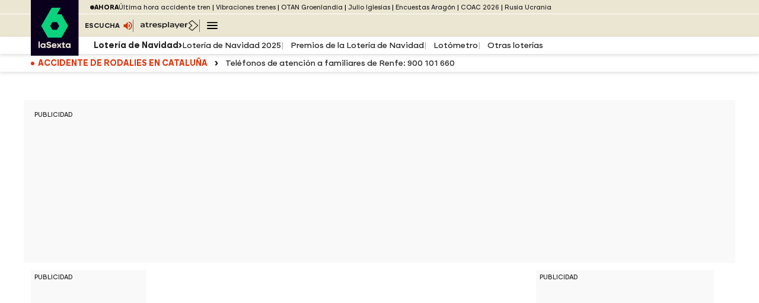

--- FILE ---
content_type: text/html
request_url: https://datawrapper.dwcdn.net/Ea12X/5/
body_size: 14365
content:
<!DOCTYPE html><html lang="es"><head><meta charset="UTF-8"><meta name="robots" content="noindex, indexifembedded, nofollow"><meta name="viewport" content="width=device-width, initial-scale=1.0"><meta name="color-scheme" content="light dark"><link rel="stylesheet" id="css-light" media="(prefers-color-scheme: light)" href="../../lib/vis/tables.datawrapper.23fae48d.css"><link rel="stylesheet" id="css-dark" media="(prefers-color-scheme: dark)" href="../../lib/vis/tables.datawrapper-dark.23fae48d.css"><style id="svelte-labfc">body,
.web-component-body {margin:0;padding:0;-webkit-text-size-adjust:100%;}body.in-editor,
.web-component-body.in-editor {padding-bottom:10px;}.dw-chart.vis-height-fit {overflow:hidden;}.chart.dir-rtl .dw-chart-body.svelte-labfc {direction:rtl;}.chart.is-dark-mode .hide-in-dark {display:none;}.chart:not(.is-dark-mode) .hide-in-light {display:none;}.chart .sr-only {position:absolute;left:-9999px;height:1px;}.chart.js.svelte-labfc .noscript {display:none;}.chart .hidden,
.chart .hide {display:none;}a img {border:0px;}b,
strong {font-weight:bold;}svg rect {shape-rendering:crispEdges;}.error {background-color:#fbeff2;box-shadow:0 0 0 1px rgba(0, 0, 0, 0.05) inset;margin:2em;}.error p {color:#b63057;font-size:14px;padding:1.25em 1.5em;line-height:1.5;border-color:#cf4870;border-style:solid;border-width:0 0 0 4px;border-radius:4px;}.dw-chart-body-content.svelte-labfc {position:relative;z-index:0;}.dw-chart-body-content.resizing.svelte-labfc {cursor:ns-resize;}.dw-chart-body-content.resizing.svelte-labfc * {user-select:none;pointer-events:none;}</style><style id="svelte-1n0rdos">.is-static.svelte-1n0rdos a {color:unset;pointer-events:none;text-decoration:inherit;}.dir-rtl .outer-container.svelte-1n0rdos {direction:rtl;}.outer-container.svelte-1n0rdos {position:relative;}.container-afterChart.svelte-1n0rdos {position:absolute;pointer-events:none;top:0;left:0;right:0;bottom:0;}</style>
<style id="svelte-labfc">body,
.web-component-body {margin:0;padding:0;-webkit-text-size-adjust:100%;}body.in-editor,
.web-component-body.in-editor {padding-bottom:10px;}.dw-chart.vis-height-fit {overflow:hidden;}.chart.dir-rtl .dw-chart-body.svelte-labfc {direction:rtl;}.chart.is-dark-mode .hide-in-dark {display:none;}.chart:not(.is-dark-mode) .hide-in-light {display:none;}.chart .sr-only {position:absolute;left:-9999px;height:1px;}.chart.js.svelte-labfc .noscript {display:none;}.chart .hidden,
.chart .hide {display:none;}a img {border:0px;}b,
strong {font-weight:bold;}svg rect {shape-rendering:crispEdges;}.error {background-color:#fbeff2;box-shadow:0 0 0 1px rgba(0, 0, 0, 0.05) inset;margin:2em;}.error p {color:#b63057;font-size:14px;padding:1.25em 1.5em;line-height:1.5;border-color:#cf4870;border-style:solid;border-width:0 0 0 4px;border-radius:4px;}.dw-chart-body-content.svelte-labfc {position:relative;z-index:0;}.dw-chart-body-content.resizing.svelte-labfc {cursor:ns-resize;}.dw-chart-body-content.resizing.svelte-labfc * {user-select:none;pointer-events:none;}</style><style id="svelte-1n0rdos">.is-static.svelte-1n0rdos a {color:unset;pointer-events:none;text-decoration:inherit;}.dir-rtl .outer-container.svelte-1n0rdos {direction:rtl;}.outer-container.svelte-1n0rdos {position:relative;}.container-afterChart.svelte-1n0rdos {position:absolute;pointer-events:none;top:0;left:0;right:0;bottom:0;}</style>
<style id="svelte-labfc">body,
.web-component-body {margin:0;padding:0;-webkit-text-size-adjust:100%;}body.in-editor,
.web-component-body.in-editor {padding-bottom:10px;}.dw-chart.vis-height-fit {overflow:hidden;}.chart.dir-rtl .dw-chart-body.svelte-labfc {direction:rtl;}.chart.is-dark-mode .hide-in-dark {display:none;}.chart:not(.is-dark-mode) .hide-in-light {display:none;}.chart .sr-only {position:absolute;left:-9999px;height:1px;}.chart.js.svelte-labfc .noscript {display:none;}.chart .hidden,
.chart .hide {display:none;}a img {border:0px;}b,
strong {font-weight:bold;}svg rect {shape-rendering:crispEdges;}.error {background-color:#fbeff2;box-shadow:0 0 0 1px rgba(0, 0, 0, 0.05) inset;margin:2em;}.error p {color:#b63057;font-size:14px;padding:1.25em 1.5em;line-height:1.5;border-color:#cf4870;border-style:solid;border-width:0 0 0 4px;border-radius:4px;}.dw-chart-body-content.svelte-labfc {position:relative;z-index:0;}.dw-chart-body-content.resizing.svelte-labfc {cursor:ns-resize;}.dw-chart-body-content.resizing.svelte-labfc * {user-select:none;pointer-events:none;}</style><style id="svelte-1n0rdos">.is-static.svelte-1n0rdos a {color:unset;pointer-events:none;text-decoration:inherit;}.dir-rtl .outer-container.svelte-1n0rdos {direction:rtl;}.outer-container.svelte-1n0rdos {position:relative;}.container-afterChart.svelte-1n0rdos {position:absolute;pointer-events:none;top:0;left:0;right:0;bottom:0;}</style>
<meta property="og:type" content="website">
<meta property="og:title" content="Lotería de Navidad 2025 - Aproximaciones y otros premios menores">
<meta property="og:url" content="https://datawrapper.dwcdn.net/Ea12X/5/">
<meta property="og:description" content="Además de los cinco grandes (del Gordo a los quintos) la Lotería de Navidad reparte dinero también a otros décimos cuyas combinaciones se aproximen a los principales, y también a aquellos en los que algunas de las cifras coincidan con algunos de los grandes premios.">
<meta name="twitter:title" content="Lotería de Navidad 2025 - Aproximaciones y otros premios menores">
<meta name="twitter:description" content="Además de los cinco grandes (del Gordo a los quintos) la Lotería de Navidad reparte dinero también a otros décimos cuyas combinaciones se aproximen a los principales, y también a aquellos en los que algunas de las cifras coincidan con algunos de los grandes premios.">
<meta property="og:image" content="https://datawrapper.dwcdn.net/Ea12X/plain-s.png?v=5">
<meta name="twitter:card" content="summary_large_image">
<meta name="twitter:image" content="https://datawrapper.dwcdn.net/Ea12X/plain-s.png?v=5">
<link rel="alternate" type="application/json+oembed"
  href="https://api.datawrapper.de/v3/oembed?url=https://datawrapper.dwcdn.net/Ea12X/5/&format=json"
  title="oEmbed" /><script>var st = document.createElement('style');
st.innerHTML = '* { opacity: 0 }';
st.setAttribute('id', 'hide-all');
document.head.appendChild(st);
</script></head><body><div class="dw-chart chart vis-height-fixed theme-datawrapper vis-tables" id="__svelte-dw"><!--[--><!----><div class="outer-container svelte-1n0rdos"><!--[--><div class="container container-body datawrapper-wkg7wo"><!--[--><!--]--> <!--[--><div class="container container-bodyTop datawrapper-13fcjr6"><!--[--><!--]--> <!--[!--><!--]--> <!--[--><div class="container container-bodyCenter datawrapper-112zasr"><!--[--><!--]--> <!--[--><!----><!--[--><div class="container container-header datawrapper-rpmls8"><!--[--><!--[!--><!--]--><!--[--><!----><!----><h3 class="block-headline datawrapper-16cs784 "><!--[!--><!--]--><!--[!--><!--]--><!--[!--><span><!---->Lotería de Navidad 2025 - Aproximaciones y otros premios menores<!----></span><!--]--><!----><!--[!--><!--]--><!----></h3><!----><!----><!--]--><!----><!--[!--><!--]--><!--[--><!----><!----><p class="block-description datawrapper-1mtcx6q "><!--[!--><!--]--><!--[!--><!--]--><!--[!--><span><!---->Además de los cinco grandes (del Gordo a los quintos) la Lotería de Navidad reparte dinero también a otros décimos cuyas combinaciones se aproximen a los principales, y también a aquellos en los que algunas de las cifras coincidan con algunos de los grandes premios.<!----></span><!--]--><!----><!--[!--><!--]--><!----></p><!----><!----><!--]--><!----><!--]--> <!----></div><!--]--><!----><!--]--><!----> <!--[--><div slot="visBody" id="chart" class="dw-chart-body vis-height-fixed datawrapper-2irvu4 svelte-labfc"><!--[!--><!--]--> <div class="dw-chart-body-content svelte-labfc" aria-hidden="false"><noscript><img style="max-width: 100%" src="../plain.png" aria-hidden="true" alt="fallback image"/> <p style="opacity:0.6;padding:1ex; text-align:center">(Please use a modern browser to see the interactive version of this visualization)</p></noscript></div></div><!--]--><!----></div><!--]--><!----> <!--[!--><!--]--><!----></div><!--]--><!----> <!--[--><!----><!--[--><div class="container container-footer datawrapper-1glppcz"><!--[--><!--[!--><!--]--><!--[--><!----><!--[--><div class="container container-footerMain datawrapper-1jrvvdx"><!--[--><!--[!--><!--]--><!--[--><!----><!----><span class="block-byline datawrapper-1nrs9uk "><!--[!--><!--]--><!--[--><span class="caption" aria-hidden="false">Gráfico:</span><!--[--> <!--]--><!--]--><!--[!--><span><!----><b>laSexta</b><!----></span><!--]--><!----><!--[!--><!--]--><!----><!--[!--><!--]--><!----></span><!----><!----><!--]--><!----><!--[--><span class="separator"></span><wbr/><!--]--><!--[--><!----><!--[--><!----><span class="block-source datawrapper-1nrs9uk "><!--[!--><!--]--><!--[--><span class="caption" aria-hidden="false">Fuente:</span><!--[--> <!--]--><!--]--><!--[!--><!--[!--><span class="source"><!---->SELAE<!----></span><!--]--><!--]--><!----><!--[!--><!--]--><!----></span><!----><!--]--><!----><!--]--><!----><!--[--><span class="separator"></span><wbr/><!--]--><!--[--><!----><!----><span class="block-attribution datawrapper-1nrs9uk "><!--[!--><!--]--><!--[--><span class="caption" aria-hidden="false">Creado con</span><!--[--> <!--]--><!--]--><a href="https://www.datawrapper.de/_/Ea12X" target="_blank" rel="noopener">Datawrapper</a><!----><!--[!--><!--]--><!----></span><!----><!----><!--]--><!----><!--]--> <!----></div><!--]--><!----><!--]--><!----><!--]--> <!----></div><!--]--><!----><!--]--><!----> <!--[--><div class="container-afterChart svelte-1n0rdos"><!--[--><!--]--></div><!--]--><!----></div><!--]--><!----> <!--[!--><!--]--></div><!----> <!--[!--><!--]--> <!--[!--><!--]--><!--]--></div><script>(function() {
  window.__DW_SVELTE_PROPS__ = JSON.parse("{\"chart\":{\"metadata\":{\"data\":{\"changes\":[{\"id\":\"1c1c1c1c1c\",\"row\":0,\"time\":1667470451940,\"value\":\"Cantidad\",\"column\":0,\"ignored\":false,\"previous\":\"Cantidad de premios\"},{\"id\":\"1d1d1d1d1d\",\"row\":1,\"time\":1667470760484,\"value\":\"20.00 \u20AC\",\"column\":2,\"ignored\":false,\"previous\":\"20.000 \u20AC\"},{\"id\":\"1e1e1e1e1e\",\"row\":2,\"time\":1667470766810,\"value\":\"1.250 \u20AC\",\"column\":2,\"ignored\":false,\"previous\":\"12.500 \u20AC\"},{\"id\":\"1f1f1f1f1f\",\"row\":3,\"time\":1667470815472,\"value\":\"9.600 \u20AC\",\"column\":2,\"ignored\":false,\"previous\":\"960\"}],\"transpose\":false,\"vertical-header\":true,\"horizontal-header\":true,\"column-format\":{},\"upload-method\":\"copy\"},\"describe\":{\"source-name\":\"SELAE\",\"source-url\":\"\",\"intro\":\"Adem\u00E1s de los cinco grandes (del Gordo a los quintos) la Loter\u00EDa de Navidad reparte dinero tambi\u00E9n a otros d\u00E9cimos cuyas combinaciones se aproximen a los principales, y tambi\u00E9n a aquellos en los que algunas de las cifras coincidan con algunos de los grandes premios.\",\"byline\":\"<b>laSexta</b>\",\"aria-description\":\"\",\"number-format\":\"-\",\"number-divisor\":0,\"number-append\":\"\",\"number-prepend\":\"\",\"hide-title\":false},\"visualize\":{\"dark-mode-invert\":true,\"highlighted-series\":[],\"highlighted-values\":[],\"sharing\":{\"enabled\":false,\"url\":\"https://www.datawrapper.de/_/Ea12X\",\"auto\":false},\"rows\":{\"row--1\":{\"style\":{\"bold\":false,\"color\":false,\"italic\":false,\"fontSize\":1,\"underline\":false,\"background\":false},\"format\":\"0,0.[00]\",\"moveTo\":\"top\",\"sticky\":false,\"moveRow\":false,\"stickTo\":\"top\",\"borderTop\":\"none\",\"borderBottom\":\"none\",\"borderTopColor\":\"#333333\",\"overrideFormat\":false,\"borderBottomColor\":\"#333333\"}},\"header\":{\"style\":{\"bold\":true,\"color\":false,\"italic\":false,\"fontSize\":1.1,\"background\":false},\"borderTop\":\"none\",\"borderBottom\":\"2px\",\"borderTopColor\":\"#333333\",\"borderBottomColor\":\"#1e8737\"},\"legend\":{\"size\":170,\"title\":\"\",\"labels\":\"ranges\",\"enabled\":false,\"reverse\":false,\"labelMax\":\"high\",\"labelMin\":\"low\",\"position\":\"above\",\"hideItems\":[],\"interactive\":false,\"labelCenter\":\"medium\",\"customLabels\":[]},\"columns\":{\"Cantidad de premios\":{\"style\":{\"bold\":false,\"color\":false,\"italic\":false,\"fontSize\":1,\"underline\":false,\"background\":false},\"width\":0.1,\"append\":\"\",\"format\":\"0,0\",\"heatmap\":{\"enabled\":false},\"prepend\":\"\",\"barColor\":0,\"barStyle\":\"normal\",\"minWidth\":30,\"sortable\":true,\"alignment\":\"center\",\"flagStyle\":\"1x1\",\"showAsBar\":false,\"sparkline\":{\"area\":false,\"type\":\"line\",\"color\":0,\"title\":\"\",\"format\":\"0.[0]a\",\"height\":20,\"stroke\":2,\"dotLast\":true,\"enabled\":false,\"colorNeg\":0,\"dotFirst\":true,\"rangeMax\":\"\",\"rangeMin\":\"\",\"labelDiff\":false},\"borderLeft\":\"none\",\"fixedWidth\":true,\"barRangeMax\":\"\",\"barRangeMin\":\"\",\"borderRight\":\"none\",\"compactMode\":false,\"customColor\":false,\"replaceFlags\":false,\"showOnMobile\":true,\"customColorBy\":0,\"showOnDesktop\":true,\"customBarColor\":false,\"barNoBackground\":false,\"borderLeftColor\":\"#333333\",\"customColorText\":{\"__object\":true},\"barColorNegative\":false,\"customBarColorBy\":0,\"alignmentVertical\":\"middle\",\"customColorBackground\":{\"__object\":true},\"customColorBarBackground\":{\"__object\":true}},\"Cuant\u00EDa del premio\":{\"style\":{\"bold\":true,\"color\":false,\"italic\":false,\"fontSize\":1,\"underline\":false,\"background\":\"#f0f0f0\"},\"width\":0.2,\"append\":\"\",\"format\":\"0,0\",\"heatmap\":{\"enabled\":false},\"prepend\":\"\",\"barColor\":0,\"barStyle\":\"normal\",\"minWidth\":30,\"sortable\":true,\"alignment\":\"center\",\"flagStyle\":\"1x1\",\"showAsBar\":false,\"sparkline\":{\"area\":false,\"type\":\"line\",\"color\":0,\"title\":\"\",\"format\":\"0.[0]a\",\"height\":20,\"stroke\":2,\"dotLast\":true,\"enabled\":false,\"colorNeg\":0,\"dotFirst\":true,\"rangeMax\":\"\",\"rangeMin\":\"\",\"labelDiff\":false},\"borderLeft\":\"none\",\"fixedWidth\":false,\"barRangeMax\":\"\",\"barRangeMin\":\"\",\"borderRight\":\"none\",\"compactMode\":false,\"customColor\":false,\"replaceFlags\":false,\"showOnMobile\":true,\"customColorBy\":0,\"showOnDesktop\":true,\"customBarColor\":false,\"barNoBackground\":false,\"borderLeftColor\":\"#333333\",\"customColorText\":{\"__object\":true},\"barColorNegative\":false,\"customBarColorBy\":0,\"alignmentVertical\":\"middle\",\"customColorBackground\":{\"__object\":true},\"customColorBarBackground\":{\"__object\":true}}},\"heatmap\":{\"map\":{},\"mode\":\"continuous\",\"stops\":\"equidistant\",\"colors\":[],\"palette\":0,\"rangeMax\":\"\",\"rangeMin\":\"\",\"stopCount\":5,\"hideValues\":false,\"customStops\":[],\"rangeCenter\":\"\",\"categoryOrder\":[],\"interpolation\":\"equidistant\",\"categoryLabels\":{}},\"perPage\":20,\"striped\":false,\"markdown\":false,\"overlays\":[],\"showRank\":false,\"sortTable\":false,\"pagination\":{\"enabled\":true,\"position\":\"top\"},\"searchable\":true,\"showHeader\":true,\"compactMode\":false,\"sortDirection\":\"desc\",\"chart-type-set\":true,\"mobileFallback\":false,\"mergeEmptyCells\":false,\"firstRowIsHeader\":false,\"text-annotations\":[],\"custom-area-fills\":[],\"range-annotations\":[],\"firstColumnIsSticky\":false},\"axes\":{},\"publish\":{\"embed-width\":600,\"embed-height\":867,\"blocks\":{\"logo\":{\"enabled\":false},\"embed\":false,\"download-pdf\":false,\"download-svg\":false,\"get-the-data\":false,\"download-image\":false},\"export-pdf\":{},\"embed-codes\":{\"embed-method-responsive\":\"<iframe title=\\\"Loter\u00EDa de Navidad 2025 - Aproximaciones y otros premios menores\\\" aria-label=\\\"Tabla\\\" id=\\\"datawrapper-chart-Ea12X\\\" src=\\\"https://datawrapper.dwcdn.net/Ea12X/5/\\\" scrolling=\\\"no\\\" frameborder=\\\"0\\\" style=\\\"width: 0; min-width: 100% !important; border: none;\\\" height=\\\"867\\\" data-external=\\\"1\\\"></iframe><script type=\\\"text/javascript\\\">window.addEventListener(\\\"message\\\",function(a){if(void 0!==a.data[\\\"datawrapper-height\\\"]){var e=document.querySelectorAll(\\\"iframe\\\");for(var t in a.data[\\\"datawrapper-height\\\"])for(var r,i=0;r=e[i];i++)if(r.contentWindow===a.source){var d=a.data[\\\"datawrapper-height\\\"][t]+\\\"px\\\";r.style.height=d}}});<\/script>\",\"embed-method-iframe\":\"<iframe title=\\\"Loter\u00EDa de Navidad 2025 - Aproximaciones y otros premios menores\\\" aria-label=\\\"Tabla\\\" id=\\\"datawrapper-chart-Ea12X\\\" src=\\\"https://datawrapper.dwcdn.net/Ea12X/5/\\\" scrolling=\\\"no\\\" frameborder=\\\"0\\\" style=\\\"border: none;\\\" width=\\\"600\\\" height=\\\"867\\\" data-external=\\\"1\\\"></iframe>\",\"embed-method-web-component\":\"<div style=\\\"min-height:867px\\\" id=\\\"datawrapper-vis-Ea12X\\\"><script type=\\\"text/javascript\\\" defer src=\\\"https://datawrapper.dwcdn.net/Ea12X/embed.js\\\" charset=\\\"utf-8\\\" data-target=\\\"#datawrapper-vis-Ea12X\\\"><\/script><noscript><img src=\\\"https://datawrapper.dwcdn.net/Ea12X/full.png\\\" alt=\\\"Loter\u00EDa de Navidad 2025 - Aproximaciones y otros premios menores (Tabla)\\\" /></noscript></div>\"},\"autoDarkMode\":false,\"chart-height\":711,\"force-attribution\":false},\"annotate\":{\"notes\":\"\"},\"custom\":{}},\"title\":\"Loter\u00EDa de Navidad 2025 - Aproximaciones y otros premios menores\",\"readonlyKeys\":[],\"publicId\":\"Ea12X\",\"language\":\"es-ES\",\"theme\":\"datawrapper\",\"id\":\"Ea12X\",\"type\":\"tables\",\"lastEditStep\":5,\"publishedAt\":\"2022-11-16T12:25:18.000Z\",\"publicUrl\":\"https://datawrapper.dwcdn.net/Ea12X/5/\",\"publicVersion\":5,\"forkable\":false,\"isFork\":false,\"externalData\":null,\"createdAt\":\"2022-11-03T10:11:30.000Z\",\"lastModifiedAt\":\"2025-12-12T09:17:54.000Z\",\"forkedFrom\":null,\"organizationId\":\"DWQ5o9AR\",\"authorId\":474140,\"folderId\":125595,\"workspace\":\"DWQ5o9AR\"},\"visualization\":{\"axes\":{\"columns\":{\"accepts\":[\"text\",\"date\",\"number\"],\"multiple\":true}},\"controls\":{\"migrate\":\"/lib/plugins/visualizations/static/tables-migrate.js\",\"views\":{\"Refine\":\"tables/refineControls\",\"Annotate\":\"tables/annotateControls\"}},\"defaultMetadata\":{\"perPage\":20,\"pagination\":{\"enabled\":true,\"position\":\"top\"},\"rows\":{},\"showRank\":false,\"searchable\":false,\"showHeader\":true,\"sortTable\":false,\"sortDirection\":\"desc\",\"striped\":false,\"mobileFallback\":false,\"markdown\":false,\"mergeEmptyCells\":false,\"firstRowIsHeader\":false,\"firstColumnIsSticky\":false,\"header\":{\"style\":{\"bold\":true,\"italic\":false,\"color\":false,\"background\":false,\"fontSize\":1.1},\"borderTop\":\"none\",\"borderTopColor\":\"#333333\",\"borderBottom\":\"2px\",\"borderBottomColor\":\"#333333\"},\"heatmap\":{\"map\":{},\"mode\":\"continuous\",\"stops\":\"equidistant\",\"interpolation\":\"equidistant\",\"colors\":[],\"palette\":0,\"rangeMin\":\"\",\"rangeMax\":\"\",\"stopCount\":5,\"customStops\":[],\"rangeCenter\":\"\",\"categoryOrder\":[],\"categoryLabels\":{},\"hideValues\":false},\"legend\":{\"enabled\":false,\"reverse\":false,\"interactive\":false,\"title\":\"\",\"size\":170,\"labels\":\"ranges\",\"position\":\"above\",\"labelMin\":\"low\",\"labelCenter\":\"medium\",\"labelMax\":\"high\",\"customLabels\":[],\"hideItems\":[]}},\"dependencies\":{\"jquery\":false,\"globalize\":false,\"numeral\":true,\"dayjs\":true},\"height\":\"fixed\",\"icon\":\"<svg xmlns=\\\"http://www.w3.org/2000/svg\\\" width=\\\"30\\\" height=\\\"30\\\" viewBox=\\\"0 0 30 30\\\">\\n  <path fill=\\\"#60ACC6\\\" fill-rule=\\\"evenodd\\\" d=\\\"M3 3a1 1 0 0 0-1 1v22a1 1 0 0 0 1 1h24a1 1 0 0 0 1-1V4a1 1 0 0 0-1-1H3Zm4 4H4v3h3V7Zm2 0v3h3V7H9Zm5 0v3h12V7H14Zm12 5H14v3h12v-3Zm0 5H14v3h12v-3Zm0 5H14v3h12v-3Zm-14 3v-3H9v3h3Zm-5 0v-3H4v3h3Zm-3-5h3v-3H4v3Zm0-5h3v-3H4v3Zm5 0v-3h3v3H9Zm0 2h3v3H9v-3Z\\\" clip-rule=\\\"evenodd\\\"/>\\n  <path fill=\\\"#1D81A2\\\" d=\\\"M15 23h4v1h-4v-1Zm0-5h10v1H15v-1Zm0-10h8v1h-8V8Zm0 5h6v1h-6v-1ZM2 4a1 1 0 0 1 1-1h24a1 1 0 0 1 1 1v3H2V4Z\\\"/>\\n</svg>\\n\",\"id\":\"tables\",\"includeInWorkflow\":\"chart\",\"libraries\":[],\"namespace\":\"table\",\"order\":99,\"title\":\"table\",\"workflow\":\"table\",\"__visHash\":\"6e64c38a\",\"__plugin\":\"visualizations\",\"__styleHash\":\"99914b93\",\"requiresEntitlement\":false,\"script\":\"/home/ubuntu/code/plugins/visualizations/static/tables.js\",\"less\":\"/home/ubuntu/code/plugins/visualizations/src/tables/less/tables.less\",\"hash\":\"6e64c38a\",\"dwJsHash\":\"0f17cae4\"},\"theme\":{\"id\":\"datawrapper\",\"title\":\"Datawrapper\",\"data\":{\"vis\":{\"base\":{\"grid\":{\"general\":{\"baseLine\":{\"aboveChart\":true},\"tickLines\":{\"aboveChart\":true},\"tickLabels\":{\"units\":\"first\",\"aboveChart\":true}}},\"format\":{\"minusCharacter\":\"\u2212\",\"plusMinusCharacter\":\"\u00B1\"},\"annotations\":{\"line\":{\"color\":\"#888\",\"opacity\":0.5},\"range\":{\"color\":\"#888\",\"opacity\":0.1}},\"panels\":{\"title\":{\"fontSize\":13}}},\"d3-maps-core\":{\"places\":{\"capital\":{\"label\":{\"fontStyle\":\"normal\",\"fontWeight\":{\"normal\":700}}},\"general\":{\"label\":{\"color\":{\"normal\":\"#ffffff\",\"inverted\":\"#525252\"},\"buffer\":{\"color\":{\"normal\":\"#323232\",\"inverted\":\"#ffffff\"}},\"fontStyle\":\"normal\",\"fontWeight\":{\"normal\":400}},\"symbol\":{\"fill\":{\"normal\":\"#ffffff\",\"inverted\":\"#525252\"},\"stroke\":{\"normal\":\"#323232\",\"inverted\":\"#ffffff\"}}}}},\"tables\":{\"fontWeight\":400},\"d3-pies\":{\"labels\":{\"group\":{\"name\":{\"fontSize\":14}},\"center\":{\"fontSize\":14}}},\"multiple-lines\":{},\"d3-maps-symbols\":{\"regionFill\":\"#ededed\"}},\"colors\":{\"picker\":{\"controls\":{\"hue\":true,\"lightness\":true,\"saturation\":true,\"hexEditable\":true},\"rowCount\":6,\"showDuplicates\":false},\"neutral\":\"#8F9595\",\"palette\":[\"#18a1cd\",\"#1d81a2\",\"#15607a\",\"#00dca6\",\"#09bb9f\",\"#009076\",\"#c4c4c4\",\"#c71e1d\",\"#fa8c00\",\"#ffca76\",\"#ffe59c\"],\"negative\":\"#F76454\",\"positive\":\"#00A4A9\",\"gradients\":[[\"#f0f9e8\",\"#b6e3bb\",\"#75c8c5\",\"#4ba8c9\",\"#2989bd\",\"#0a6aad\",\"#254b8c\"],[\"#fcfcbe\",\"#fdc78d\",\"#fb8d67\",\"#e45563\",\"#ac337b\",\"#6b1f7b\",\"#2c1160\"],[\"#f0f723\",\"#fbbf2b\",\"#f38a47\",\"#d8586a\",\"#ac2790\",\"#6703a5\",\"#0d0787\"],[\"#fefaca\",\"#008b15\"],[\"#feebe2\",\"#fcc5c0\",\"#fa9fb5\",\"#f768a1\",\"#c51b8a\",\"#7a0177\"],[\"#ffffcc\",\"#c7e9b4\",\"#7fcdbb\",\"#41b6c4\",\"#2c7fb8\",\"#253494\"],[\"#8c510a\",\"#d8b365\",\"#f6e8c3\",\"#f5f7ea\",\"#c7eae5\",\"#5ab4ac\",\"#01665e\"],[\"#c51b7d\",\"#e9a3c9\",\"#fde0ef\",\"#faf6ea\",\"#e6f5d0\",\"#a1d76a\",\"#4d9221\"],[\"#b2182b\",\"#ef8a62\",\"#fddbc7\",\"#f8f6e9\",\"#d1e5f0\",\"#67a9cf\",\"#2166ac\"]],\"background\":\"#ffffff\",\"categories\":[[\"#F6D500\",\"#0B91A7\",\"#00CABD\",\"#C2C100\",\"#BA403E\",\"#EF7F36\",\"#2D4F84\",\"#85BDF4\",\"#9EF1BF\",\"#D3F3FD\"],[\"#7fc97f\",\"#beaed4\",\"#fdc086\",\"#ffff99\",\"#386cb0\",\"#f0027f\",\"#bf5b17\",\"#666666\"],[\"#fbb4ae\",\"#b3cde3\",\"#ccebc5\",\"#decbe4\",\"#fed9a6\",\"#ffffcc\",\"#e5d8bd\",\"#fddaec\",\"#f2f2f2\"],[\"#a6cee3\",\"#1f78b4\",\"#b2df8a\",\"#33a02c\",\"#fb9a99\",\"#e31a1c\",\"#fdbf6f\",\"#ff7f00\",\"#cab2d6\",\"#6a3d9a\",\"#ffff99\",\"#b15928\"]],\"bgBlendRatios\":{\"value\":0},\"chartContentBaseColor\":\"#181818\"},\"metadata\":{\"publish\":{\"blocks\":{\"logo\":{\"enabled\":false},\"embed\":false,\"download-pdf\":false,\"download-svg\":false,\"get-the-data\":true,\"download-image\":false}}},\"overrides\":[{\"type\":\"darkMode\",\"settings\":{\"colors.gradients\":[[\"#254b8c\",\"#0a6aad\",\"#2989bd\",\"#4ba8c9\",\"#75c8c5\",\"#b6e3bb\",\"#f0f9e8\"],[\"#2c1160\",\"#6b1f7b\",\"#ac337b\",\"#e45563\",\"#fb8d67\",\"#fcfcbe\",\"#fdc78d\"],[\"#0d0787\",\"#6703a5\",\"#ac2790\",\"#d8586a\",\"#f38a47\",\"#fbbf2b\",\"#f0f723\"],[\"#007001\",\"#f6f4a6\"],[\"#42342d\",\"#683c39\",\"#8f3e55\",\"#c73a78\",\"#ff6bca\",\"#ffcbff\"],[\"#253494\",\"#2c7fb8\",\"#41b6c4\",\"#7fcdbb\",\"#c7e9b4\",\"#ffffcc\"]],\"colors.background\":\"#252525\",\"vis.d3-maps-core.places.general.label.color.normal\":\"#000000\",\"vis.d3-maps-core.places.general.symbol.fill.normal\":\"#000000\",\"vis.d3-maps-core.places.general.label.color.inverted\":\"#e5e5e5\",\"vis.d3-maps-core.places.general.symbol.fill.inverted\":\"#e5e5e5\",\"vis.d3-maps-core.places.general.symbol.stroke.normal\":\"#bfbfbf\",\"vis.d3-maps-core.places.general.label.buffer.color.normal\":\"#bfbfbf\"}},{\"settings\":{\"vis.base.grid.vertical.tickLabels.hideZero\":true},\"condition\":[\"in\",[\"get\",\"type\"],[\"column-chart\",\"grouped-column-chart\",\"stacked-column-chart\"]]},{\"settings\":{\"vis.base.grid.horizontal.tickLabels.units\":\"last\"},\"condition\":[\"==\",[\"get\",\"type\"],\"d3-scatter-plot\"]},{\"settings\":{\"vis.base.grid.horizontal.tickLabels.units\":\"all\"},\"condition\":[\"in\",[\"get\",\"type\"],[\"d3-bars\",\"d3-arrow-plot\",\"d3-bars-bullet\",\"d3-bars-grouped\",\"d3-bars-stacked\",\"d3-dot-plot\",\"d3-range-plot\"]]},{\"settings\":{\"vis.base.grid.horizontal.gridLines.aboveChart\":true},\"condition\":[\"==\",[\"get\",\"type\"],\"d3-bars-stacked\"]},{\"settings\":{\"vis.base.grid.horizontal.baseLine.aboveChart\":false,\"vis.base.grid.horizontal.baseLine.blendBaseColorWithBg\":0.6},\"condition\":[\"in\",[\"get\",\"type\"],[\"d3-dot-plot\",\"d3-range-plot\",\"d3-arrow-plot\"]]},{\"type\":\"darkMode\",\"settings\":{\"vis.base.grid.horizontal.baseLine.blendBaseColorWithBg\":0.85},\"condition\":[\"in\",[\"get\",\"type\"],[\"d3-dot-plot\",\"d3-range-plot\",\"d3-arrow-plot\"]]},{\"settings\":{\"vis.base.grid.vertical.gridLines.major.strokeDasharray\":\"dotted\"},\"condition\":[\"in\",[\"get\",\"type\"],[\"d3-range-plot\",\"d3-arrow-plot\"]]},{\"type\":\"darkMode\",\"settings\":{\"blocks.shareTools.styles.buttons.base.color\":\"rgba(255,255,255,0.4)\",\"blocks.shareTools.styles.buttons.twitter.hover.color\":\"#ffffff\",\"blocks.shareTools.styles.buttons.facebook.hover.color\":\"#ffffff\",\"blocks.shareTools.styles.buttons.linkedin.hover.color\":\"#ffffff\"}},{\"type\":\"darkMode\",\"settings\":{\"vis.d3-maps-core.places.general.label.fontWeight.normal\":500,\"vis.d3-maps-core.places.general.label.fontWeight.inverted\":400}},{\"settings\":{\"blocks.bodyCenter.styles.gap\":20,\"vis.base.annotations.text.size\":12},\"condition\":[\"==\",[\"get\",\"type\"],\"multiple-lines\"]}],\"blocks\":{\"body\":{\"styles\":{\"gap\":20,\"links\":{\"typography\":{\"color\":\"#0088CC\",\"underlined\":false}},\"typography\":{\"color\":\"#181818\",\"fontSize\":12,\"typeface\":\"Roboto,sans-serif\"}}},\"header\":{\"styles\":{\"gap\":10}},\"bodyTop\":{\"styles\":{\"gap\":10,\"layout\":\"flex-row\"}},\"filterUI\":{\"styles\":{\"tabs\":{\"color\":\"#666\",\"hover\":{\"color\":\"#222\"},\"active\":{\"color\":\"#000000\",\"border\":{\"bottom\":\"2px solid #555555\"}},\"border\":{\"bottom\":\"1px solid #cccccc\"}},\"point\":{\"line\":{\"color\":\"#ccc\"},\"buttons\":{\"hover\":{\"background\":\"#ebebeb\"},\"active\":{\"border\":\"1px solid #888\",\"background\":\"#ccc\"},\"border\":\"1px solid #ccc\"}},\"select\":{\"border\":\"1px solid #cccccc\",\"textColor\":\"#000\"}}},\"bodyCenter\":{\"styles\":{\"gap\":10,\"flexGrow\":1,\"maxWidth\":\"100%\",\"minWidth\":\"0px\"}},\"shareTools\":{\"styles\":{\"gap\":8,\"buttons\":{\"base\":{\"color\":\"#a7a7a7\",\"padding\":\"0px\"},\"twitter\":{\"hover\":{\"color\":\"#000000\"}},\"facebook\":{\"hover\":{\"color\":\"#1877F2\"}},\"linkedin\":{\"hover\":{\"color\":\"#2867B2\"}}}}},\"footer\":{\"styles\":{\"gap\":5}},\"footerMain\":{\"styles\":{\"layout\":\"inline\",\"separator\":{\"margin\":\"0.249em\"},\"typography\":{\"color\":\"#888\",\"fontSize\":11}}},\"notes\":{\"styles\":{\"typography\":{\"cursive\":true,\"color\":\"#656565\"}}},\"headline\":{\"styles\":{\"typography\":{\"fontSize\":22,\"fontWeight\":700,\"color\":\"#000000\"}}},\"description\":{\"styles\":{\"typography\":{\"lineHeight\":17,\"fontSize\":14}}}},\"version\":2,\"regions\":{\"footer\":{\"type\":\"container\",\"children\":[{\"type\":\"notes\"},{\"id\":\"footerMain\",\"type\":\"container\"}]}},\"defaultFooterRegion\":\"footerMain\",\"export\":{\"pdf\":{\"fonts\":{\"Roboto Bold\":\"https://static.dwcdn.net/css/fonts/roboto/ttf/Roboto-Bold.ttf\",\"Roboto Light\":\"https://static.dwcdn.net/css/fonts/roboto/ttf/Roboto-Light.ttf\",\"Roboto Medium\":\"https://static.dwcdn.net/css/fonts/roboto/ttf/Roboto-Medium.ttf\",\"Roboto Regular\":\"https://static.dwcdn.net/css/fonts/roboto/ttf/Roboto-Regular.ttf\",\"Roboto Bold Italic\":\"https://static.dwcdn.net/css/fonts/roboto/ttf/Roboto-BoldItalic.ttf\",\"Roboto Light Italic\":\"https://static.dwcdn.net/css/fonts/roboto/ttf/Roboto-LightItalic.ttf\",\"Roboto Medium Italic\":\"https://static.dwcdn.net/css/fonts/roboto/ttf/Roboto-MediumItalic.ttf\",\"Roboto Regular Italic\":\"https://static.dwcdn.net/css/fonts/roboto/ttf/Roboto-Italic.ttf\"},\"cmykColors\":[],\"defaultFont\":\"Roboto Regular\"}},\"fontFamilies\":{\"Roboto\":[{\"name\":\"Roboto Regular\",\"style\":\"normal\",\"weight\":400},{\"name\":\"Roboto Light\",\"style\":\"normal\",\"weight\":300}]}},\"less\":\"\\n\\n\\n\\n\\n\",\"assets\":{\"Roboto\":{\"type\":\"font\",\"import\":\"https://static.dwcdn.net/css/roboto.css\",\"method\":\"import\"}},\"extend\":\"default-2018-v2\",\"url\":\"/v3/themes/datawrapper\",\"_computed\":{\"locator-maps\":{\"mapStyles\":[{\"id\":\"dw-light\",\"colors\":{\"land\":\"#f2f3f0\",\"highlightRegion\":{\"fill\":\"#ffffff\",\"stroke\":\"#888\"},\"areaMarker\":{\"fill\":\"#000\",\"stroke\":\"#888\"},\"lineMarker\":{\"stroke\":\"#888\"}}},{\"id\":\"dw-earth\",\"colors\":{\"land\":\"#e8e5d8\",\"highlightRegion\":{\"fill\":\"#ffffff\",\"stroke\":\"#888\"},\"areaMarker\":{\"fill\":\"#000\",\"stroke\":\"#888\"},\"lineMarker\":{\"stroke\":\"#888\"}}},{\"id\":\"dw-white\",\"colors\":{\"land\":\"#f4f4f4\",\"highlightRegion\":{\"fill\":\"#ffffff\",\"stroke\":\"#888\"},\"areaMarker\":{\"fill\":\"#000\",\"stroke\":\"#888\"},\"lineMarker\":{\"stroke\":\"#888\"}}},{\"id\":\"dw-white-invert\",\"colors\":{\"land\":\"#ffffff\",\"highlightRegion\":{\"fill\":\"#f2f3f0\",\"stroke\":\"#888\"},\"areaMarker\":{\"fill\":\"#000\",\"stroke\":\"#888\"},\"lineMarker\":{\"stroke\":\"#888\"}}}],\"defaultPointMarker\":{\"markerColor\":\"#333333\",\"markerTextColor\":\"#333333\",\"text\":{\"color\":\"#333333\",\"halo\":\"#f2f3f0\"}},\"darkMode\":{\"mapStyles\":[],\"defaultPointMarker\":{\"text\":{}}}},\"original\":{\"annotations\":{\"line\":{\"color\":\"#888\",\"opacity\":0.5},\"range\":{\"color\":\"#888\",\"opacity\":0.1}}},\"bgLight\":\"#ffffff\",\"bgDark\":\"#252525\",\"origGradients\":[[\"#f0f9e8\",\"#b6e3bb\",\"#75c8c5\",\"#4ba8c9\",\"#2989bd\",\"#0a6aad\",\"#254b8c\"],[\"#fcfcbe\",\"#fdc78d\",\"#fb8d67\",\"#e45563\",\"#ac337b\",\"#6b1f7b\",\"#2c1160\"],[\"#f0f723\",\"#fbbf2b\",\"#f38a47\",\"#d8586a\",\"#ac2790\",\"#6703a5\",\"#0d0787\"],[\"#fefaca\",\"#008b15\"],[\"#feebe2\",\"#fcc5c0\",\"#fa9fb5\",\"#f768a1\",\"#c51b8a\",\"#7a0177\"],[\"#ffffcc\",\"#c7e9b4\",\"#7fcdbb\",\"#41b6c4\",\"#2c7fb8\",\"#253494\"],[\"#8c510a\",\"#d8b365\",\"#f6e8c3\",\"#f5f7ea\",\"#c7eae5\",\"#5ab4ac\",\"#01665e\"],[\"#c51b7d\",\"#e9a3c9\",\"#fde0ef\",\"#faf6ea\",\"#e6f5d0\",\"#a1d76a\",\"#4d9221\"],[\"#b2182b\",\"#ef8a62\",\"#fddbc7\",\"#f8f6e9\",\"#d1e5f0\",\"#67a9cf\",\"#2166ac\"]]},\"fonts\":{\"Roboto\":{\"type\":\"font\",\"import\":\"https://static.dwcdn.net/css/roboto.css\",\"method\":\"import\"}}},\"chartAfterHeadHTML\":\"<meta property=\\\"og:image\\\" content=\\\"https://datawrapper.dwcdn.net/Ea12X/plain-s.png?v=5\\\">\\n<meta name=\\\"twitter:card\\\" content=\\\"summary_large_image\\\">\\n<meta name=\\\"twitter:image\\\" content=\\\"https://datawrapper.dwcdn.net/Ea12X/plain-s.png?v=5\\\">\\n<link rel=\\\"alternate\\\" type=\\\"application/json+oembed\\\"\\n  href=\\\"https://api.datawrapper.de/v3/oembed?url=https://datawrapper.dwcdn.net/Ea12X/5/&format=json\\\"\\n  title=\\\"oEmbed\\\" />\",\"translations\":{\"accessibility / annotations / multiple\":\"The chart has %count% annotations.\",\"accessibility / annotations / single\":\"The chart has one annotation.\",\"accessibility / area-chart / multiple\":\"Gr\u00E1fico de \u00E1reas con %count% \u00E1reas\",\"accessibility / area-chart / single\":\"Gr\u00E1fico de \u00E1reas con un \u00E1rea\",\"accessibility / area-values\":\"\u00C1rea que muestra %count% valores para \\\"%name%\\\".\",\"accessibility / axis-labels\":\"El eje horizontal est\u00E1 etiquetado como \\\"%xlabel%\\\" y el eje vertical como \\\"%ylabel%\\\".\",\"accessibility / clear-search\":\"Borrar la entrada de la b\u00FAsqueda.\",\"accessibility / current-rows\":\"En este momento se muestran las filas desde la $0 a la $1\",\"accessibility / current-rows / search-results\":\"de $0 resultados del t\u00E9rmino de b\u00FAsqueda \\\"$1\\\".\",\"accessibility / line-chart / multiple\":\"Gr\u00E1fico de l\u00EDneas con %count% l\u00EDneas\",\"accessibility / line-chart / single\":\"Gr\u00E1fico de l\u00EDneas con una sola l\u00EDnea\",\"accessibility / line-values\":\"L\u00EDnea que muestra %count% valores para \\\"%name%\\\".\",\"accessibility / pagination-button\":\"Ir a la p\u00E1gina $0 de $1.\",\"accessibility / rank\":\"Clasificaci\u00F3n\",\"accessibility / scatterplot\":\"Gr\u00E1fico de dispersi\u00F3n con %count% s\u00EDmbolos\",\"accessibility / search-results\":\"Mostrando $0 resultados del t\u00E9rmino de b\u00FAsqueda \\\"$1\\\".\",\"accessibility / sort-column\":\"por columna \\\"$0\\\"\",\"accessibility / sort-direction / ascending\":\"Ordenado de forma ascendente\",\"accessibility / sort-direction / descending\":\"Ordenado de forma descendente\",\"accessibility / sparkline\":\"%chart_type% peque\u00F1o con $0 valores, que van de $1 a $2.\",\"accessibility / sparkline / type-columns\":\"gr\u00E1fico de columnas\",\"accessibility / sparkline / type-line\":\"gr\u00E1fico de l\u00EDneas\",\"accessibility / sparkline-no-values\":\"%chart_type% peque\u00F1o sin valores.\",\"accessibility / stacked-area-chart / multiple\":\"Gr\u00E1fico de \u00E1reas apiladas con %count% \u00E1reas\",\"accessibility / stacked-area-chart / single\":\"Gr\u00E1fico de \u00E1reas apiladas con una \u00E1rea\",\"accessibility / sticky-rows\":\"Incluyendo $0 filas adherentes.\",\"accessibility / summary\":\"Tabla con $0 columnas y $1 filas.\",\"accessibility / xy-grid / axis-log\":\"El eje usa la escala logar\u00EDtmica.\",\"accessibility / xy-grid / axis-x-date\":\"Eje de fecha horizontal, que va de %from% a %to%.\",\"accessibility / xy-grid / axis-x-log\":\"Horizontal axis, ranging from %from% to %to%.\",\"accessibility / xy-grid / axis-x-number\":\"Eje horizontal, que va de %from% a %to%.\",\"accessibility / xy-grid / axis-x-text\":\"Eje de categor\u00EDa horizontal, que va de %from% a %to%.\",\"accessibility / xy-grid / axis-y-date\":\"Eje de fecha vertical, que va de %from% a %to%.\",\"accessibility / xy-grid / axis-y-log\":\"Vertical axis, ranging from %from% to %to%.\",\"accessibility / xy-grid / axis-y-number\":\"Eje vertical, que va de %from% a %to%.\",\"accessibility / xy-grid / axis-y-text\":\"Eje de categor\u00EDa vertical, que va de %from% a %to%.\",\"blocks / attribution\":\"Creado con\",\"blocks / byline / fork\":\"A partir de\",\"blocks / byline / chart\":\"Gr\u00E1fico:\",\"blocks / byline / map\":\"Mapa:\",\"blocks / byline / table\":\"Tabla:\",\"blocks / download-image\":\"Descargar la imagen\",\"blocks / download-pdf\":\"Descargar PDF\",\"blocks / download-svg\":\"Descargar SVG\",\"blocks / edit-in-datawrapper\":\"Crear una copia\",\"blocks / embed\":\"Insertar\",\"blocks / embed / caption\":\"You can copy and paste this <b>code to embed</b> the visualization:\",\"blocks / get-the-data\":\"Descargar\u00A0los datos\",\"blocks / map-attribution\":\"Datos cartogr\u00E1ficos\",\"blocks / source\":\"Fuente\",\"expanded-view-note\":\"Esta es la zona ampliada para el mapa en recuadro en el m\u00F3vil. Puede desactivar esta funci\u00F3n.\",\"fallback-image-note\":\"(Please use a modern browser to see the interactive version of this visualization)\",\"insufficient-data-bars\":\"<b>No hay suficientes datos para mostrar un gr\u00E1fico de barras.</b> Por favor regresa a <a href=\\\"/chart/%chartid%/describe\\\" target=\\\"_parent\\\">\u201CVerificar y describir\u201D</a> y chequea los datos.\",\"insufficient-data-columns\":\"<b>No hay suficientes datos para mostrar un gr\u00E1fico de columnas.</b> Por favor regresa a <a href=\\\"/chart/%chartid%/describe\\\" target=\\\"_parent\\\">\u201CVerificar y describir\u201D</a> y chequea los datos.\",\"insufficient-data-donut\":\"<b>No hay suficientes datos para mostrar un gr\u00E1fico de anillo.</b> Por favor regresa a <a href=\\\"/chart/%chartid%/describe\\\" target=\\\"_parent\\\">\u201CVerificar y describir\u201D</a> y chequea los datos.\",\"insufficient-data-dot-plot\":\"<b>No hay suficientes datos para mostrar un gr\u00E1fico de puntos.</b> Por favor regresa a <a href=\\\"/chart/%chartid%/describe\\\" target=\\\"_parent\\\">\u201CVerificar y describir\u201D</a> y chequea los datos.\",\"insufficient-data-lines\":\"<b>No hay suficientes datos para mostrar un gr\u00E1fico de l\u00EDnea o de \u00E1rea.</b> Por favor regresa a <a href=\\\"/chart/%chartid%/describe\\\" target=\\\"_parent\\\">\u201CVerificar y describir\u201D</a> y chequea los datos.\",\"insufficient-data-pie\":\"<b>No hay suficientes datos para mostrar un gr\u00E1fico de c\u00EDrculo.</b> Por favor regresa a <a href=\\\"/chart/%chartid%/describe\\\" target=\\\"_parent\\\">\u201CVerificar y describir\u201D</a> y chequea los datos.\",\"insufficient-data-range-arrow\":\"<b>No hay suficientes datos para mostrar un gr\u00E1fico de rangos o de flechas.</b> Por favor regresa a <a href=\\\"/chart/%chartid%/describe\\\" target=\\\"_parent\\\">\u201CVerificar y describir\u201D</a> y chequea los datos.\",\"no-results-found\":\"No se encontraron resultados\",\"other\":\"Otros\",\"pagination\":\"P\u00E1gina $0 de $1\",\"show-less\":\"Mostrar menos\",\"show-more\":\"Mostrar $0\u00A0m\u00E1s\",\"symbol-labels-less-than-7\":\"%count% s\u00EDmbolos est\u00E1n etiquetados: %labels% y \\\"%last%\\\".\",\"symbol-labels-more-than-7\":\"Algunos s\u00EDmbolos est\u00E1n etiquetados, incluyendo %labels% y %others% m\u00E1s.\",\"table-search-placeholder\":\"Buscar\",\"total\":\"Total\",\"truncated-rows\":\"Additional $0 rows not shown.\",\"accessibility / multiple-line-chart / chart-single\":\"A single line chart.\",\"accessibility / multiple-line-chart / chart-multiple\":\"A grid of %count% line charts.\",\"accessibility / multiple-line-chart / panel-group-multiple\":\"A group of %count% panels.\",\"accessibility / multiple-line-chart / panel-group-single\":\"A group with a single panel.\",\"accessibility / multiple-line-chart / panel-single\":\"Chart panel with title \\\"%title%\\\" containing one line.\",\"accessibility / multiple-line-chart / panel-multiple\":\"Chart panel with title \\\"%title%\\\" containing %count% lines.\",\"accessibility / multiple-line-chart / lines-multiple\":\"A group of %count% lines.\",\"accessibility / multiple-line-chart / line\":\"Line showing %count% values for \\\"%title%\\\".\",\"accessibility / color-legend / less-than\":\"less than\",\"accessibility / color-legend / greater-equal-than\":\"greater than or equal to\",\"accessibility / color-legend / continuous\":\"Continuous color legend, ranging from %from% to %to%.\",\"accessibility / color-legend / continuous-title\":\"Continuous color legend, titled \\\"%title%\\\", ranging from %from% to %to%.\",\"accessibility / color-legend / stepped\":\"Color legend with %count% steps, ranging from %from% to %to%.\",\"accessibility / color-legend / stepped-title\":\"Color legend with %count% steps, titled \\\"%title%\\\", ranging from %from% to %to%.\",\"accessibility / color-legend / category-single-title\":\"Category legend titled \\\"%title%\\\" with 1 item, %item%.\",\"accessibility / color-legend / category-single\":\"Category legend with 1 item, %item%.\",\"accessibility / color-legend / category-few-title\":\"Category legend with %count% items, titled \\\"%title%\\\". %items_description%\",\"accessibility / color-legend / category-few\":\"Category legend with %count% items. %items_description%\",\"accessibility / color-legend / category-many-title\":\"Category legend with %count% items, titled \\\"%title%\\\". %items_description%\",\"accessibility / color-legend / category-many\":\"Category legend with %count% items. %items_description%\",\"accessibility / color-legend / category-items-few\":\"The items are %items%.\",\"accessibility / color-legend / category-items-many\":\"The first 3 items are %items%. The last one is %last%.\",\"accessibility / multiple-line-chart / panel-single-annotation-single\":\"Chart panel with title \\\"%title%\\\" containing one line and one annotation.\",\"accessibility / multiple-line-chart / panel-multiple-annotation-single\":\"Chart panel with title \\\"%title%\\\" containing %count% lines and one annotation.\",\"accessibility / multiple-line-chart / panel-multiple-annotation-multiple\":\"Chart panel with title \\\"%title%\\\" containing %count% lines and %annotations% annotations.\",\"accessibility / multiple-line-chart / panel-single-annotation-multiple\":\"Chart panel with title \\\"%title%\\\" containing one line and %annotations% annotations.\",\"accessibility / multiple-line-chart / annotation-single\":\"The panel has one annotation.\",\"accessibility / multiple-line-chart / annotation-multiple\":\"The panel has %count% annotations.\",\"accessibility / multiple-column-chart / chart-single\":\"A single column chart.\",\"accessibility / multiple-column-chart / chart-multiple\":\"A grid of %count% column charts.\",\"accessibility / multiple-column-chart / panel-group-multiple\":\"A group of %count% panels.\",\"accessibility / multiple-column-chart / panel-group-single\":\"A group with a single panel.\",\"accessibility / multiple-column-chart / columns-multiple\":\"A group of %count% columns.\",\"accessibility / multiple-column-chart / annotation-single\":\"The panel has one annotation.\",\"accessibility / multiple-column-chart / annotation-multiple\":\"The panel has %count% annotations.\",\"accessibility / multiple-column-chart / overlays\":\"Overlaid: %labels%\",\"accessibility / multiple-column-chart / range-overlay\":\"range from %category1%, %value1%, to %category2%, %value2%\",\"accessibility / multiple-column-chart / panel\":\"Chart panel with title \\\"%title%\\\". Contains: %contents%.\",\"accessibility / multiple-column-chart / panel-item-single\":\"one column\",\"accessibility / multiple-column-chart / panel-item-multiple\":\"%count% columns\",\"accessibility / multiple-column-chart / panel-annotation-single\":\"one annotation\",\"accessibility / multiple-column-chart / panel-annotation-multiple\":\"%count% annotations\",\"accessibility / multiple-column-chart / panel-overlay-single\":\"one overlay\",\"accessibility / multiple-column-chart / panel-overlay-multiple\":\"%count% overlays\",\"accessibility / multiple-line-chart / panel\":\"Chart panel with title \\\"%title%\\\". Contains: %contents%.\",\"accessibility / multiple-line-chart / panel-item-single\":\"one line\",\"accessibility / multiple-line-chart / panel-item-multiple\":\"%count% lines\",\"accessibility / multiple-line-chart / panel-annotation-single\":\"one annotation\",\"accessibility / multiple-line-chart / panel-annotation-multiple\":\"%count% annotations\",\"accessibility / xy-grid / axis-x-text-category\":\"Horizontal category axis. Categories: %categories%.\",\"accessibility / xy-grid / axis-y-text-category\":\"Vertical category axis. Categories: %categories%.\",\"insufficient-data-arrow-map\":\"<b>Not enough data to show an arrow map.</b> You need an additional numerical column in your dataset to show your data with arrows. Please choose another map type, or go back to the <a href=\\\"/map/%chartid%/data\\\" target=\\\"_parent\\\">\\\"Add your data\\\"</a> step and check your data.\",\"insufficient-data-election-donut\":\"<b>Not enough data to show an election donut.</b> You need at least one numeric column in your dataset. Please go back to the <a href=\\\"/chart/%chartid%/describe\\\" target=\\\"_parent\\\">\\\"Check & Describe\\\"</a> step and check your data.\",\"insufficient-data-waterfall\":\"<b>Not enough data to show a waterfall chart.</b> Please go back to the <a href=\\\"/chart/%chartid%/describe\\\" target=\\\"_parent\\\">\\\"Check & Describe\\\"</a> step and check your data.\",\"accessibility / range-overlay-legend-item\":\"range from %from% to %to%\",\"accessibility / overlays / baseline\":\"baseline\",\"accessibility / column-chart / chart-overview / with-comparison\":\"A group of %nCategories% sets of 2 columns, showing primary data for %mainColumnTitle% and reference data for %comparisonColumnTitle%\",\"accessibility / column-chart / chart-overview / without-comparison\":\"A group of %columnCount% columns\",\"accessibility / grouped-column-chart / chart-overview\":\"Grouped column chart with %nGroups% groups, each containing %nSeries% series.\",\"accessibility / grouped-column-chart / series\":\"%seriesName%, column series %seriesNumber% of %seriesCount% with %columnCount% columns.\",\"accessibility / stacked-column-chart / chart-overview\":\"Stacked column chart with %columnCount% columns, and data per column broken down into %seriesCount% series: %seriesList%\",\"accessibility / stacked-column-chart / column-stack\":\"%xValue%, total value %totalValue%\",\"accessibility / stacked-column-chart / column\":\"%seriesName%, %value%. Series %seriesNumber% of %seriesCount%.\",\"accessibility / grouped-column-chart / column\":\"%groupName%, %seriesName%, %value%\",\"accessibility / column-chart / column / with-comparison\":\"%category%, %mainColumnName%: %mainColumnValue%, %referenceColumnName%: %referenceColumnValue%\",\"accessibility / column-chart / column / without-comparison\":\"%xValue%: %value%\",\"accessibility / no-data\":\"no data\",\"accessibility / stacked-column-chart / column-stack / no data\":\"%xValue%, no data\",\"accessibility / stacked-column-chart / column-stack / mixed-polarity\":\"%xValue%, negative items add up to %negativeTotal%, positive items add up to %positiveTotal%.\",\"accessibility / d3-bars / type\":\"bar chart\",\"accessibility / d3-bars / type / plural\":\"bar charts\",\"accessibility / d3-bars-stacked / type / plural\":\"stacked bar charts\",\"accessibility / d3-bars-stacked / type\":\"stacked bar chart\",\"accessibility / d3-bars-grouped / type\":\"grouped bar chart\",\"accessibility / d3-bars-grouped / type / plural\":\"grouped bar charts\",\"accessibility / d3-bars-bullet / type / plural\":\"bullet bar charts\",\"accessibility / d3-bars-bullet / type\":\"bullet bar chart\",\"accessibility / d3-dot-plot / type\":\"dot plot\",\"accessibility / d3-dot-plot / type / plural\":\"dot plots\",\"accessibility / d3-arrow-plot / type\":\"arrow plot\",\"accessibility / d3-arrow-plot / type / plural\":\"arrow plots\",\"accessibility / d3-range-plot / type / plural\":\"range plots\",\"accessibility / d3-range-plot / type\":\"range plot\",\"accessibility / d3-bars / group-overview\":\"A set of %nGroups% groups of %type%.\",\"accessibility / d3-bars-split / group-overview\":\"%nGroups% tables showing numerical data by \\\"%labelCol%\\\" as bars across %nBarColumns% categories: %barColumnNames%.\",\"accessibility / d3-bars / overview-single\":\"%chartType% with %contentDescription%.\",\"accessibility / d3-dot-plot / time / type / plural\":\"timelines\",\"accessibility / d3-dot-plot / time / type\":\"timeline\",\"accessibility / d3-bars-split / overview-single\":\"Table with numerical data by \\\"%labelCol%\\\" across %nBarColumns% categories, shown as bars.\",\"accessibility / d3-bars / group\":\"Group %index% of %nGroups% %chartType%%titleDescription%. Contains %contentDescription%.\",\"accessibility / d3-bars / group / title-description\":\", with title: \\\"%groupTitle%\\\"\",\"accessibility / d3-bars / content-description\":\"%nRows% bars\",\"accessibility / d3-bars-stacked / content-description\":\"%nRows% bars, each broken down into %nBarColumns% series\",\"accessibility / d3-bars-grouped / content-description\":\"%nRows% bar groups, each containing %nBarColumns% values\",\"accessibility / d3-bars-bullet / content-description\":\"%nRows% bullet bar rows, comparing \\\"%outer%\\\" (outer bar) and \\\"%inner%\\\" (inner bar)\",\"accessibility / d3-dot-plot / content-description\":\"%nRows% dot plot rows, each comparing values across %nBarColumns% categories\",\"accessibility / d3-dot-plot / time / content-description\":\"%nRows% timelines, showing dates/timestamps of %nBarColumns% categories\",\"accessibility / d3-arrow-plot / content-description\":\"%nRows% arrows, showing change from \\\"%start%\\\" to \\\"%end%\\\"\",\"accessibility / d3-range-plot / content-description\":\"%nRows% ranges between \\\"%start%\\\" and \\\"%end%\\\"\",\"accessibility / d3-bars / row\":\"Bar %index% of %nRows%, \\\"%barLabel%\\\": %value%\",\"accessibility / d3-bars-stacked / row\":\"\\\"%barLabel%\\\", total value %totalValue%\",\"accessibility / d3-bars / value\":\"\\\"%label%\\\": %value%\",\"accessibility / d3-bars-grouped / row\":\"Bar group %index% of %nRows%, \\\"%groupLabel%\\\"\",\"accessibility / d3-bars-bullet / row\":\"\\\"%barLabel%\\\", \\\"%barOuterCol%\\\": %barOuterValue%, \\\"%barInnerCol%\\\": %barInnerValue%\",\"accessibility / d3-dot-plot / row\":\"Data for \\\"%rowLabel%\\\", containing %nValues% values\",\"accessibility / d3-dot-plot / time / row\":\"Timeline for \\\"%rowLabel%\\\", containing %nValues% dates/timestamps\",\"accessibility / d3-arrow-plot / row\":\"\\\"%rowLabel%\\\", \\\"%startCol%\\\": %startValue%, \\\"%endCol%\\\": %endValue%\",\"accessibility / d3-range-plot / row\":\"\\\"%rowLabel%\\\", \\\"%startCol%\\\": %startValue%, \\\"%endCol%\\\": %endValue%\",\"accessibility / d3-bars-split / group\":\"Table %index% of %nGroups%%titleDescription%.\",\"accessibility / d3-dot-plot / type / time / group-item-plural\":\"sets of timelines\",\"accessibility / d3-bars / grouped-by\":\"Grouped by: \\\"%groupBy%\\\".\",\"accessibility / d3-bars-split / grouped-by\":\"Grouped per table by \\\"%groupBy%\\\".\",\"accessibility / d3-bars-stacked / value-percent\":\"%value% (%percent% of total)\",\"accessibility / d3-bars / no data\":\"no data\",\"accessibility / resortable\":\"Ordenado de forma ascendente\",\"accessibility / d3-maps / zoom-controls\":\"Zoom controls\",\"accessibility / d3-maps / zoom / in\":\"Zoom in\",\"accessibility / d3-maps / zoom / out\":\"Zoom out\",\"accessibility / d3-maps / zoom / home\":\"Reset zoom\",\"accessibility / d3-maps-symbols / overview / number-range\":\", with values ranging from %range1% to %range2%.\",\"accessibility / d3-maps-symbols / properties / size-and-color\":\"%symbolType% are sized and colored by numerical value \\\"%column%\\\"\",\"accessibility / d3-maps-symbols / properties / size\":\"%symbolType% are sized by numerical value \\\"%column%\\\"\",\"accessibility / d3-maps-symbols / overview / color-numeric\":\"%symbolType% are colored by numerical value \\\"%column%\\\"\",\"accessibility / d3-maps-symbols / overview / color-category\":\"Symbols are colored by category \\\"%column%\\\", with %nCategories% categories. Categories are: %categories%.\",\"accessibility / d3-maps-symbols / overview\":\"Data for %dataCount% locations shown as %symbolType% on a map of \\\"%mapName%\\\".\",\"accessibility / d3-maps-symbols / overview / clustered\":\"Nearby points are grouped.\",\"accessibility / d3-maps / interactive\":\"Map is interactive. Enter and use arrow keys to access %interactionContent% for %element%.\",\"accessibility / d3-maps-symbols / interactive / element\":\"each data point\",\"accessibility / d3-maps-choropleth / interactive / element\":\"each region\",\"accessibility / d3-maps / interactive / tooltip\":\"tooltip content\",\"accessibility / d3-maps / interactive / no-tooltip\":\"data\",\"accessibility / d3-maps-symbols / type-arrows\":\"arrows\",\"accessibility / d3-maps-symbols / type-symbols\":\"symbols\",\"accessibility / d3-maps-symbols / aggregate / max\":\"Largest value for \\\"%valueTitle%\\\" in group is %value%.\",\"accessibility / d3-maps-symbols / aggregate / min\":\"Smallest value for \\\"%valueTitle%\\\" in group is %value%.\",\"accessibility / d3-maps-symbols / aggregate / median\":\"Median value for \\\"%valueTitle%\\\" in group is %value%.\",\"accessibility / d3-maps-symbols / aggregate / sum\":\"Sum of values for \\\"%valueTitle%\\\" in group is %value%.\",\"accessibility / d3-maps-symbols / aggregate / first / number\":\"First point has value %value% for \\\"%valueTitle%\\\".\",\"accessibility / d3-maps-symbols / aggregate / first / text\":\"First point is categorized as \\\"%value%\\\" for \\\"%valueTitle%\\\".\",\"accessibility / d3-maps-symbols / aggregate / common / text\":\"Most common category in group for \\\"%valueTitle%\\\" is \\\"%value%\\\".\",\"accessibility / d3-maps-symbols / aggregate / common / number\":\"Most common value for \\\"%valueTitle%\\\" in group is %value%.\",\"accessibility / d3-maps-symbols / cluster\":\"Symbol cluster aggregating %n% data points.\",\"accessibility / d3-maps-symbols / symbol / address\":\"%symbolType% at \\\"%location%\\\".\",\"accessibility / d3-maps-symbols / symbol / coord\":\"%symbolType% at coordinates %location%.\",\"accessibility / d3-maps-symbols / type-symbol\":\"Symbol\",\"accessibility / d3-maps-symbols / type-arrow\":\"Arrow\",\"accessibility / d3-maps-symbols / arrow / value\":\"Arrow has value %value% for \\\"%title%\\\".\",\"accessibility / d3-maps-symbols / arrow / category\":\"Arrow is categorized as \\\"%title%\\\".\",\"accessibility / d3-maps-symbols / symbol / value\":\"Symbol has value %value% for \\\"%title%\\\".\",\"accessibility / d3-maps-symbols / symbol / category\":\"Symbol is categorized as \\\"%value%\\\" for \\\"%title%\\\".\",\"accessibility / d3-maps-choropleth / overview / number\":\"Map of \\\"%mapName%\\\" with %dataCount% regions colored by numerical value \\\"%valueTitle%\\\", with values ranging from %range1% to %range2%.\",\"accessibility / d3-maps-choropleth / overview / text\":\"Map of \\\"%mapName%\\\" with %dataCount% regions colored by category \\\"%valueTitle%\\\", with %nCategories% categories. Categories are: %categories%.\",\"accessibility / d3-maps-choropleth / overview / pattern-single\":\"Some regions additionally marked as \\\"%category%\\\".\",\"accessibility / d3-maps-choropleth / overview / pattern-multiple\":\"Some regions additionally categorized by \\\"%patternTitle%\\\". Categories are %categories%.\",\"accessibility / d3-maps-choropleth / region / location\":\"Map region identified by \\\"%region%\\\" from all map region \\\"%regionType%\\\".\",\"accessibility / d3-maps-choropleth / region / label\":\"Region has label \\\"%label%\\\" for \\\"%column%\\\".\",\"accessibility / d3-maps-choropleth / region / value / number\":\"Region has value %value% for \\\"%title%\\\".\",\"accessibility / d3-maps-choropleth / region / value / text\":\"Region is categorized as \\\"%value%\\\" for \\\"%title%\\\".\",\"accessibility / d3-maps-choropleth / region / no-pattern\":\"There is no category data for \\\"%title%\\\".\",\"accessibility / d3-maps-symbols / aggregate / mean\":\"Mean value for \\\"%valueTitle%\\\" in group is %value%.\",\"accessibility / d3-maps-choropleth / focus-element\":\"Map explorer. Use arrow keys to navigate between regions.\",\"accessibility / d3-maps-symbols / focus-element\":\"Map explorer. Use arrow keys to navigate between symbols.\",\"increase\":\"Increase\",\"decrease\":\"Decrease\",\"d3-maps-choropleth / focus-element\":\"Use the arrow keys %KEYS% to navigate through the map regions.\",\"d3-maps-symbols / focus-element\":\"Use the arrow keys %KEYS% to navigate through the symbols.\",\"accessibility / d3-arrow-plot / row / diff\":\", difference is %difference%\",\"accessibility / d3-arrow-plot / row / change\":\", percentage change is %difference%\",\"accessibility / d3-range-plot / row / change\":\", percentage change is %difference%\",\"accessibility / d3-range-plot / row / diff\":\", difference is %difference%\",\"accessibility / d3-bars-split / overview-single / no-label-title\":\"Table with numerical data across %nBarColumns% categories, shown as bars.\",\"accessibility / d3-bars-split / group-overview / no-label-title\":\"%nGroups% tables showing numerical data by \\\"%labelCol%\\\" as bars across %nBarColumns% categories: %barColumnNames%.\",\"d3-maps / pan-hint\":\"You can use the %KEYS% keys to pan around the map\",\"accessibility / d3-pies / sm-grid\":\"A grid of %nPies% pie charts showing data broken down into %nCategories% categories.\",\"accessibility / d3-pies / sm-grid / sort / ascending\":\"Slices in each pie are ordered by value, from smallest to largest.\",\"accessibility / d3-pies / sm-grid / sort / descending\":\"Slices in each pie are ordered by value, from largest to smallest.\",\"accessibility / d3-pies / pie / sort / descending\":\"Slices are ordered by value, from largest to smallest.\",\"accessibility / d3-pies / pie / sort / ascending\":\"Slices are ordered by value, from smallest to largest.\",\"accessibility / d3-pies / sm-pie\":\"Pie chart with data for \\\"%label%\\\", %nSlices% slices.\",\"accessibility / d3-pies / pie / labeled\":\"Pie chart labeled as \\\"%label%\\\" with %nSlices% slices.\",\"accessibility / d3-pies / pie\":\"Pie chart with %nSlices% slices.\",\"accessibility / d3-pies / value\":\"\\\"%label%\\\": %value%\",\"accessibility / d3-pies / highlighted-value\":\"Highlighted value -\",\"accessibility / d3-pies / highlighted-values\":\"Highlighted values -\",\"blocks / embed / close\":\"Close embed modal\",\"blocks / embed / copy\":\"Copy embed code\",\"blocks / embed / popup-title\":\"Embed modal\",\"blocks / embed / copy-success\":\"Embed code copied to clipboard.\"},\"assets\":{\"dataset.csv\":{\"load\":true,\"url\":\"dataset.csv\"}},\"externalDataUrl\":\"static.dwcdn.net/data\",\"nextPublicUrl\":\"https://datawrapper.dwcdn.net/Ea12X/5/\",\"isIframe\":true,\"isPreview\":false,\"isExport\":false,\"locales\":{\"dayjs\":{\"base\":\"\\\"use strict\\\";\\n(function () {\\n    return {\\n        name: 'es',\\n        monthsShort: 'ene_feb_mar_abr_may_jun_jul_ago_sep_oct_nov_dic'.split('_'),\\n        weekdays: 'domingo_lunes_martes_mi\u00E9rcoles_jueves_viernes_s\u00E1bado'.split('_'),\\n        weekdaysShort: 'dom._lun._mar._mi\u00E9._jue._vie._s\u00E1b.'.split('_'),\\n        weekdaysMin: 'do_lu_ma_mi_ju_vi_s\u00E1'.split('_'),\\n        months: 'Enero_Febrero_Marzo_Abril_Mayo_Junio_Julio_Agosto_Septiembre_Octubre_Noviembre_Diciembre'.split('_'),\\n        weekStart: 1,\\n        formats: {\\n            LT: 'H:mm',\\n            LTS: 'H:mm:ss',\\n            L: 'DD/MM/YYYY',\\n            LL: 'D [de] MMMM [de] YYYY',\\n            LLL: 'D [de] MMMM [de] YYYY H:mm',\\n            LLLL: 'dddd, D [de] MMMM [de] YYYY H:mm',\\n        },\\n        relativeTime: {\\n            future: 'en %s',\\n            past: 'hace %s',\\n            s: 'unos segundos',\\n            m: 'un minuto',\\n            mm: '%d minutos',\\n            h: 'una hora',\\n            hh: '%d horas',\\n            d: 'un d\u00EDa',\\n            dd: '%d d\u00EDas',\\n            M: 'un mes',\\n            MM: '%d meses',\\n            y: 'un a\u00F1o',\\n            yy: '%d a\u00F1os',\\n        },\\n        ordinal: function (n) {\\n            return n + '\u00BA';\\n        },\\n    };\\n})();\\n\",\"custom\":{}},\"numeral\":{\"base\":\"\\\"use strict\\\";\\n(function () {\\n    // numeral.js locale configuration\\n    // locale : spanish Spain\\n    // author : Hernan Garcia : https://github.com/hgarcia\\n    return {\\n        delimiters: {\\n            thousands: String.fromCharCode(160),\\n            decimal: ',',\\n        },\\n        abbreviations: {\\n            thousand: 'k',\\n            million: 'mm',\\n            billion: 'b',\\n            trillion: 't',\\n        },\\n        ordinal: function (number) {\\n            var b = number % 10;\\n            return b === 1 || b === 3\\n                ? 'er'\\n                : b === 2\\n                    ? 'do'\\n                    : b === 7 || b === 0\\n                        ? 'mo'\\n                        : b === 8\\n                            ? 'vo'\\n                            : b === 9\\n                                ? 'no'\\n                                : 'to';\\n        },\\n        currency: {\\n            symbol: '\u20AC',\\n        },\\n    };\\n})();\\n\",\"custom\":{}}},\"webComponentJsHash\":\"3bfaee1a\",\"polyfillUri\":\"../../lib/vendor\",\"downloadImageFilename\":\"loter\u00EDa-de-navidad-2025-aproximaciones-y-otros-premios-menores\",\"downloadDataFilename\":\"data-Ea12X\",\"sourceImageFilenames\":{\"png\":\"full\",\"pdf\":\"full\",\"svg\":\"full\"},\"downloadDataLocalized\":false,\"requiresAttribution\":true,\"ptStylesheet\":\"//pt.dwcdn.net/Ea12X.css\",\"allowPrintExport\":false,\"themeDataDark\":{\"vis\":{\"base\":{\"grid\":{\"general\":{\"baseLine\":{\"aboveChart\":true},\"tickLines\":{\"aboveChart\":true},\"tickLabels\":{\"units\":\"first\",\"aboveChart\":true}}},\"format\":{\"minusCharacter\":\"\u2212\",\"plusMinusCharacter\":\"\u00B1\"},\"annotations\":{\"line\":{\"color\":\"#878787\",\"opacity\":0.52},\"range\":{\"color\":\"#878787\",\"opacity\":0.13}},\"panels\":{\"title\":{\"fontSize\":13}}},\"d3-maps-core\":{\"places\":{\"capital\":{\"label\":{\"fontStyle\":\"normal\",\"fontWeight\":{\"normal\":\"#ffdcff\"}}},\"general\":{\"label\":{\"color\":{\"normal\":\"#000000\",\"inverted\":\"#e5e5e5\"},\"buffer\":{\"color\":{\"normal\":\"#bfbfbf\",\"inverted\":\"#252525\"}},\"fontStyle\":\"normal\",\"fontWeight\":{\"normal\":500,\"inverted\":400}},\"symbol\":{\"fill\":{\"normal\":\"#000000\",\"inverted\":\"#e5e5e5\"},\"stroke\":{\"normal\":\"#bfbfbf\",\"inverted\":\"#252525\"}}}}},\"tables\":{\"fontWeight\":400},\"d3-pies\":{\"labels\":{\"group\":{\"name\":{\"fontSize\":14}},\"center\":{\"fontSize\":14}}},\"multiple-lines\":{},\"d3-maps-symbols\":{\"regionFill\":\"#3c3c3c\"}},\"colors\":{\"picker\":{\"controls\":{\"hue\":true,\"lightness\":true,\"saturation\":true,\"hexEditable\":true},\"rowCount\":6,\"showDuplicates\":false},\"neutral\":\"#797e7e\",\"palette\":[\"#2584af\",\"#4aa1c3\",\"#84c2df\",\"#19673c\",\"#1e7c64\",\"#27a186\",\"#595959\",\"#ff8068\",\"#b15112\",\"#6b470f\",\"#4e400f\"],\"negative\":\"#db4b3f\",\"positive\":\"#228a8f\",\"gradients\":[[\"#254b8c\",\"#0a6aad\",\"#2989bd\",\"#4ba8c9\",\"#75c8c5\",\"#b6e3bb\",\"#f0f9e8\"],[\"#2c1160\",\"#6b1f7b\",\"#ac337b\",\"#e45563\",\"#fb8d67\",\"#fcfcbe\",\"#fdc78d\"],[\"#0d0787\",\"#6703a5\",\"#ac2790\",\"#d8586a\",\"#f38a47\",\"#fbbf2b\",\"#f0f723\"],[\"#007001\",\"#f6f4a6\"],[\"#42342d\",\"#683c39\",\"#8f3e55\",\"#c73a78\",\"#ff6bca\",\"#ffcbff\"],[\"#253494\",\"#2c7fb8\",\"#41b6c4\",\"#7fcdbb\",\"#c7e9b4\",\"#ffffcc\"],[\"#eba25d\",\"#7a5e12\",\"#483f21\",\"#35372d\",\"#2b4945\",\"#1f7b75\",\"#75c6bc\"],[\"#ff6cbd\",\"#8c4d71\",\"#513a46\",\"#39362d\",\"#323f22\",\"#2b6311\",\"#599e2d\"],[\"#ff9791\",\"#b15531\",\"#583f2f\",\"#37362c\",\"#354750\",\"#31799d\",\"#7badfa\"]],\"background\":\"#252525\",\"categories\":[[\"#5d4b0f\",\"#2598ae\",\"#1c6f66\",\"#5d6412\",\"#ff7e75\",\"#be5713\",\"#acc5ff\",\"#216596\",\"#13512a\",\"#244149\"],[\"#24702d\",\"#6b5d80\",\"#764914\",\"#34370f\",\"#7aa5ee\",\"#ff3a96\",\"#e57a37\",\"#aaaaaa\"],[\"#834743\",\"#3f576a\",\"#314b2c\",\"#5a4a60\",\"#5b4216\",\"#32350f\",\"#534933\",\"#573b4a\",\"#393939\"],[\"#335b6d\",\"#59a2e1\",\"#2e5a0f\",\"#289824\",\"#9f494b\",\"#ff5f4a\",\"#774a0f\",\"#c04d12\",\"#6d5878\",\"#e1abff\",\"#34370f\",\"#e58551\"]],\"bgBlendRatios\":{\"value\":0},\"chartContentBaseColor\":\"#ffffff\"},\"metadata\":{\"publish\":{\"blocks\":{\"logo\":{\"enabled\":false},\"embed\":false,\"download-pdf\":false,\"download-svg\":false,\"get-the-data\":true,\"download-image\":false}}},\"overrides\":[{\"type\":\"darkMode\",\"settings\":{\"colors.gradients\":[[\"#254b8c\",\"#0a6aad\",\"#2989bd\",\"#4ba8c9\",\"#75c8c5\",\"#b6e3bb\",\"#f0f9e8\"],[\"#2c1160\",\"#6b1f7b\",\"#ac337b\",\"#e45563\",\"#fb8d67\",\"#fcfcbe\",\"#fdc78d\"],[\"#0d0787\",\"#6703a5\",\"#ac2790\",\"#d8586a\",\"#f38a47\",\"#fbbf2b\",\"#f0f723\"],[\"#007001\",\"#f6f4a6\"],[\"#42342d\",\"#683c39\",\"#8f3e55\",\"#c73a78\",\"#ff6bca\",\"#ffcbff\"],[\"#253494\",\"#2c7fb8\",\"#41b6c4\",\"#7fcdbb\",\"#c7e9b4\",\"#ffffcc\"]],\"colors.background\":\"#252525\",\"vis.d3-maps-core.places.general.label.color.normal\":\"#000000\",\"vis.d3-maps-core.places.general.symbol.fill.normal\":\"#000000\",\"vis.d3-maps-core.places.general.label.color.inverted\":\"#e5e5e5\",\"vis.d3-maps-core.places.general.symbol.fill.inverted\":\"#e5e5e5\",\"vis.d3-maps-core.places.general.symbol.stroke.normal\":\"#bfbfbf\",\"vis.d3-maps-core.places.general.label.buffer.color.normal\":\"#bfbfbf\"}},{\"settings\":{\"vis.base.grid.vertical.tickLabels.hideZero\":true},\"condition\":[\"in\",[\"get\",\"type\"],[\"column-chart\",\"grouped-column-chart\",\"stacked-column-chart\"]]},{\"settings\":{\"vis.base.grid.horizontal.tickLabels.units\":\"last\"},\"condition\":[\"==\",[\"get\",\"type\"],\"d3-scatter-plot\"]},{\"settings\":{\"vis.base.grid.horizontal.tickLabels.units\":\"all\"},\"condition\":[\"in\",[\"get\",\"type\"],[\"d3-bars\",\"d3-arrow-plot\",\"d3-bars-bullet\",\"d3-bars-grouped\",\"d3-bars-stacked\",\"d3-dot-plot\",\"d3-range-plot\"]]},{\"settings\":{\"vis.base.grid.horizontal.gridLines.aboveChart\":true},\"condition\":[\"==\",[\"get\",\"type\"],\"d3-bars-stacked\"]},{\"settings\":{\"vis.base.grid.horizontal.baseLine.aboveChart\":false,\"vis.base.grid.horizontal.baseLine.blendBaseColorWithBg\":0.6},\"condition\":[\"in\",[\"get\",\"type\"],[\"d3-dot-plot\",\"d3-range-plot\",\"d3-arrow-plot\"]]},{\"type\":\"darkMode\",\"settings\":{\"vis.base.grid.horizontal.baseLine.blendBaseColorWithBg\":0.85},\"condition\":[\"in\",[\"get\",\"type\"],[\"d3-dot-plot\",\"d3-range-plot\",\"d3-arrow-plot\"]]},{\"settings\":{\"vis.base.grid.vertical.gridLines.major.strokeDasharray\":\"dotted\"},\"condition\":[\"in\",[\"get\",\"type\"],[\"d3-range-plot\",\"d3-arrow-plot\"]]},{\"type\":\"darkMode\",\"settings\":{\"blocks.shareTools.styles.buttons.base.color\":\"rgba(255,255,255,0.4)\",\"blocks.shareTools.styles.buttons.twitter.hover.color\":\"#ffffff\",\"blocks.shareTools.styles.buttons.facebook.hover.color\":\"#ffffff\",\"blocks.shareTools.styles.buttons.linkedin.hover.color\":\"#ffffff\"}},{\"type\":\"darkMode\",\"settings\":{\"vis.d3-maps-core.places.general.label.fontWeight.normal\":500,\"vis.d3-maps-core.places.general.label.fontWeight.inverted\":400}},{\"settings\":{\"blocks.bodyCenter.styles.gap\":20,\"vis.base.annotations.text.size\":12},\"condition\":[\"==\",[\"get\",\"type\"],\"multiple-lines\"]}],\"blocks\":{\"body\":{\"styles\":{\"gap\":20,\"links\":{\"typography\":{\"color\":\"#4ba9f0\",\"underlined\":false}},\"typography\":{\"color\":\"#ffffff\",\"fontSize\":12,\"typeface\":\"Roboto,sans-serif\"}}},\"header\":{\"styles\":{\"gap\":10}},\"bodyTop\":{\"styles\":{\"gap\":10,\"layout\":\"flex-row\"}},\"filterUI\":{\"styles\":{\"tabs\":{\"color\":\"#aaaaaa\",\"hover\":{\"color\":\"#ffffff\"},\"active\":{\"color\":\"#ffffff\",\"border\":{\"bottom\":\"2px solid #bebebe\"}},\"border\":{\"bottom\":\"1px solid #535353\"}},\"point\":{\"line\":{\"color\":\"#535353\"},\"buttons\":{\"hover\":{\"background\":\"#3e3e3e\"},\"active\":{\"border\":\"1px solid #878787\",\"background\":\"#535353\"},\"border\":\"1px solid #535353\"}},\"select\":{\"border\":\"1px solid #535353\",\"textColor\":\"#ffffff\"}}},\"bodyCenter\":{\"styles\":{\"gap\":10,\"flexGrow\":1,\"maxWidth\":\"100%\",\"minWidth\":\"0px\"}},\"shareTools\":{\"styles\":{\"gap\":8,\"buttons\":{\"base\":{\"color\":\"rgba(255,255,255,0.4)\",\"padding\":\"0px\"},\"twitter\":{\"hover\":{\"color\":\"#ffffff\"}},\"facebook\":{\"hover\":{\"color\":\"#ffffff\"}},\"linkedin\":{\"hover\":{\"color\":\"#ffffff\"}}}}},\"footer\":{\"styles\":{\"gap\":5}},\"footerMain\":{\"styles\":{\"layout\":\"inline\",\"separator\":{\"margin\":\"0.249em\"},\"typography\":{\"color\":\"#9d9d9d\",\"fontSize\":11}}},\"notes\":{\"styles\":{\"typography\":{\"cursive\":true,\"color\":\"#bcbcbc\"}}},\"headline\":{\"styles\":{\"typography\":{\"fontSize\":22,\"fontWeight\":700,\"color\":\"#ffffff\"}}},\"description\":{\"styles\":{\"typography\":{\"lineHeight\":17,\"fontSize\":14}}}},\"version\":2,\"regions\":{\"footer\":{\"type\":\"container\",\"children\":[{\"type\":\"notes\"},{\"id\":\"footerMain\",\"type\":\"container\"}]}},\"defaultFooterRegion\":\"footerMain\",\"export\":{\"pdf\":{\"fonts\":{\"Roboto Bold\":\"https://static.dwcdn.net/css/fonts/roboto/ttf/Roboto-Bold.ttf\",\"Roboto Light\":\"https://static.dwcdn.net/css/fonts/roboto/ttf/Roboto-Light.ttf\",\"Roboto Medium\":\"https://static.dwcdn.net/css/fonts/roboto/ttf/Roboto-Medium.ttf\",\"Roboto Regular\":\"https://static.dwcdn.net/css/fonts/roboto/ttf/Roboto-Regular.ttf\",\"Roboto Bold Italic\":\"https://static.dwcdn.net/css/fonts/roboto/ttf/Roboto-BoldItalic.ttf\",\"Roboto Light Italic\":\"https://static.dwcdn.net/css/fonts/roboto/ttf/Roboto-LightItalic.ttf\",\"Roboto Medium Italic\":\"https://static.dwcdn.net/css/fonts/roboto/ttf/Roboto-MediumItalic.ttf\",\"Roboto Regular Italic\":\"https://static.dwcdn.net/css/fonts/roboto/ttf/Roboto-Italic.ttf\"},\"cmykColors\":[],\"defaultFont\":\"Roboto Regular\"}},\"fontFamilies\":{\"Roboto\":[{\"name\":\"Roboto Regular\",\"style\":\"normal\",\"weight\":400},{\"name\":\"Roboto Light\",\"style\":\"normal\",\"weight\":300}]}},\"themeDataLight\":{\"vis\":{\"base\":{\"grid\":{\"general\":{\"baseLine\":{\"aboveChart\":true},\"tickLines\":{\"aboveChart\":true},\"tickLabels\":{\"units\":\"first\",\"aboveChart\":true}}},\"format\":{\"minusCharacter\":\"\u2212\",\"plusMinusCharacter\":\"\u00B1\"},\"annotations\":{\"line\":{\"color\":\"#888\",\"opacity\":0.5},\"range\":{\"color\":\"#888\",\"opacity\":0.1}},\"panels\":{\"title\":{\"fontSize\":13}}},\"d3-maps-core\":{\"places\":{\"capital\":{\"label\":{\"fontStyle\":\"normal\",\"fontWeight\":{\"normal\":700}}},\"general\":{\"label\":{\"color\":{\"normal\":\"#ffffff\",\"inverted\":\"#525252\"},\"buffer\":{\"color\":{\"normal\":\"#323232\",\"inverted\":\"#ffffff\"}},\"fontStyle\":\"normal\",\"fontWeight\":{\"normal\":400}},\"symbol\":{\"fill\":{\"normal\":\"#ffffff\",\"inverted\":\"#525252\"},\"stroke\":{\"normal\":\"#323232\",\"inverted\":\"#ffffff\"}}}}},\"tables\":{\"fontWeight\":400},\"d3-pies\":{\"labels\":{\"group\":{\"name\":{\"fontSize\":14}},\"center\":{\"fontSize\":14}}},\"multiple-lines\":{},\"d3-maps-symbols\":{\"regionFill\":\"#ededed\"}},\"colors\":{\"picker\":{\"controls\":{\"hue\":true,\"lightness\":true,\"saturation\":true,\"hexEditable\":true},\"rowCount\":6,\"showDuplicates\":false},\"neutral\":\"#8F9595\",\"palette\":[\"#18a1cd\",\"#1d81a2\",\"#15607a\",\"#00dca6\",\"#09bb9f\",\"#009076\",\"#c4c4c4\",\"#c71e1d\",\"#fa8c00\",\"#ffca76\",\"#ffe59c\"],\"negative\":\"#F76454\",\"positive\":\"#00A4A9\",\"gradients\":[[\"#f0f9e8\",\"#b6e3bb\",\"#75c8c5\",\"#4ba8c9\",\"#2989bd\",\"#0a6aad\",\"#254b8c\"],[\"#fcfcbe\",\"#fdc78d\",\"#fb8d67\",\"#e45563\",\"#ac337b\",\"#6b1f7b\",\"#2c1160\"],[\"#f0f723\",\"#fbbf2b\",\"#f38a47\",\"#d8586a\",\"#ac2790\",\"#6703a5\",\"#0d0787\"],[\"#fefaca\",\"#008b15\"],[\"#feebe2\",\"#fcc5c0\",\"#fa9fb5\",\"#f768a1\",\"#c51b8a\",\"#7a0177\"],[\"#ffffcc\",\"#c7e9b4\",\"#7fcdbb\",\"#41b6c4\",\"#2c7fb8\",\"#253494\"],[\"#8c510a\",\"#d8b365\",\"#f6e8c3\",\"#f5f7ea\",\"#c7eae5\",\"#5ab4ac\",\"#01665e\"],[\"#c51b7d\",\"#e9a3c9\",\"#fde0ef\",\"#faf6ea\",\"#e6f5d0\",\"#a1d76a\",\"#4d9221\"],[\"#b2182b\",\"#ef8a62\",\"#fddbc7\",\"#f8f6e9\",\"#d1e5f0\",\"#67a9cf\",\"#2166ac\"]],\"background\":\"#ffffff\",\"categories\":[[\"#F6D500\",\"#0B91A7\",\"#00CABD\",\"#C2C100\",\"#BA403E\",\"#EF7F36\",\"#2D4F84\",\"#85BDF4\",\"#9EF1BF\",\"#D3F3FD\"],[\"#7fc97f\",\"#beaed4\",\"#fdc086\",\"#ffff99\",\"#386cb0\",\"#f0027f\",\"#bf5b17\",\"#666666\"],[\"#fbb4ae\",\"#b3cde3\",\"#ccebc5\",\"#decbe4\",\"#fed9a6\",\"#ffffcc\",\"#e5d8bd\",\"#fddaec\",\"#f2f2f2\"],[\"#a6cee3\",\"#1f78b4\",\"#b2df8a\",\"#33a02c\",\"#fb9a99\",\"#e31a1c\",\"#fdbf6f\",\"#ff7f00\",\"#cab2d6\",\"#6a3d9a\",\"#ffff99\",\"#b15928\"]],\"bgBlendRatios\":{\"value\":0},\"chartContentBaseColor\":\"#181818\"},\"metadata\":{\"publish\":{\"blocks\":{\"logo\":{\"enabled\":false},\"embed\":false,\"download-pdf\":false,\"download-svg\":false,\"get-the-data\":true,\"download-image\":false}}},\"overrides\":[{\"type\":\"darkMode\",\"settings\":{\"colors.gradients\":[[\"#254b8c\",\"#0a6aad\",\"#2989bd\",\"#4ba8c9\",\"#75c8c5\",\"#b6e3bb\",\"#f0f9e8\"],[\"#2c1160\",\"#6b1f7b\",\"#ac337b\",\"#e45563\",\"#fb8d67\",\"#fcfcbe\",\"#fdc78d\"],[\"#0d0787\",\"#6703a5\",\"#ac2790\",\"#d8586a\",\"#f38a47\",\"#fbbf2b\",\"#f0f723\"],[\"#007001\",\"#f6f4a6\"],[\"#42342d\",\"#683c39\",\"#8f3e55\",\"#c73a78\",\"#ff6bca\",\"#ffcbff\"],[\"#253494\",\"#2c7fb8\",\"#41b6c4\",\"#7fcdbb\",\"#c7e9b4\",\"#ffffcc\"]],\"colors.background\":\"#252525\",\"vis.d3-maps-core.places.general.label.color.normal\":\"#000000\",\"vis.d3-maps-core.places.general.symbol.fill.normal\":\"#000000\",\"vis.d3-maps-core.places.general.label.color.inverted\":\"#e5e5e5\",\"vis.d3-maps-core.places.general.symbol.fill.inverted\":\"#e5e5e5\",\"vis.d3-maps-core.places.general.symbol.stroke.normal\":\"#bfbfbf\",\"vis.d3-maps-core.places.general.label.buffer.color.normal\":\"#bfbfbf\"}},{\"settings\":{\"vis.base.grid.vertical.tickLabels.hideZero\":true},\"condition\":[\"in\",[\"get\",\"type\"],[\"column-chart\",\"grouped-column-chart\",\"stacked-column-chart\"]]},{\"settings\":{\"vis.base.grid.horizontal.tickLabels.units\":\"last\"},\"condition\":[\"==\",[\"get\",\"type\"],\"d3-scatter-plot\"]},{\"settings\":{\"vis.base.grid.horizontal.tickLabels.units\":\"all\"},\"condition\":[\"in\",[\"get\",\"type\"],[\"d3-bars\",\"d3-arrow-plot\",\"d3-bars-bullet\",\"d3-bars-grouped\",\"d3-bars-stacked\",\"d3-dot-plot\",\"d3-range-plot\"]]},{\"settings\":{\"vis.base.grid.horizontal.gridLines.aboveChart\":true},\"condition\":[\"==\",[\"get\",\"type\"],\"d3-bars-stacked\"]},{\"settings\":{\"vis.base.grid.horizontal.baseLine.aboveChart\":false,\"vis.base.grid.horizontal.baseLine.blendBaseColorWithBg\":0.6},\"condition\":[\"in\",[\"get\",\"type\"],[\"d3-dot-plot\",\"d3-range-plot\",\"d3-arrow-plot\"]]},{\"type\":\"darkMode\",\"settings\":{\"vis.base.grid.horizontal.baseLine.blendBaseColorWithBg\":0.85},\"condition\":[\"in\",[\"get\",\"type\"],[\"d3-dot-plot\",\"d3-range-plot\",\"d3-arrow-plot\"]]},{\"settings\":{\"vis.base.grid.vertical.gridLines.major.strokeDasharray\":\"dotted\"},\"condition\":[\"in\",[\"get\",\"type\"],[\"d3-range-plot\",\"d3-arrow-plot\"]]},{\"type\":\"darkMode\",\"settings\":{\"blocks.shareTools.styles.buttons.base.color\":\"rgba(255,255,255,0.4)\",\"blocks.shareTools.styles.buttons.twitter.hover.color\":\"#ffffff\",\"blocks.shareTools.styles.buttons.facebook.hover.color\":\"#ffffff\",\"blocks.shareTools.styles.buttons.linkedin.hover.color\":\"#ffffff\"}},{\"type\":\"darkMode\",\"settings\":{\"vis.d3-maps-core.places.general.label.fontWeight.normal\":500,\"vis.d3-maps-core.places.general.label.fontWeight.inverted\":400}},{\"settings\":{\"blocks.bodyCenter.styles.gap\":20,\"vis.base.annotations.text.size\":12},\"condition\":[\"==\",[\"get\",\"type\"],\"multiple-lines\"]}],\"blocks\":{\"body\":{\"styles\":{\"gap\":20,\"links\":{\"typography\":{\"color\":\"#0088CC\",\"underlined\":false}},\"typography\":{\"color\":\"#181818\",\"fontSize\":12,\"typeface\":\"Roboto,sans-serif\"}}},\"header\":{\"styles\":{\"gap\":10}},\"bodyTop\":{\"styles\":{\"gap\":10,\"layout\":\"flex-row\"}},\"filterUI\":{\"styles\":{\"tabs\":{\"color\":\"#666\",\"hover\":{\"color\":\"#222\"},\"active\":{\"color\":\"#000000\",\"border\":{\"bottom\":\"2px solid #555555\"}},\"border\":{\"bottom\":\"1px solid #cccccc\"}},\"point\":{\"line\":{\"color\":\"#ccc\"},\"buttons\":{\"hover\":{\"background\":\"#ebebeb\"},\"active\":{\"border\":\"1px solid #888\",\"background\":\"#ccc\"},\"border\":\"1px solid #ccc\"}},\"select\":{\"border\":\"1px solid #cccccc\",\"textColor\":\"#000\"}}},\"bodyCenter\":{\"styles\":{\"gap\":10,\"flexGrow\":1,\"maxWidth\":\"100%\",\"minWidth\":\"0px\"}},\"shareTools\":{\"styles\":{\"gap\":8,\"buttons\":{\"base\":{\"color\":\"#a7a7a7\",\"padding\":\"0px\"},\"twitter\":{\"hover\":{\"color\":\"#000000\"}},\"facebook\":{\"hover\":{\"color\":\"#1877F2\"}},\"linkedin\":{\"hover\":{\"color\":\"#2867B2\"}}}}},\"footer\":{\"styles\":{\"gap\":5}},\"footerMain\":{\"styles\":{\"layout\":\"inline\",\"separator\":{\"margin\":\"0.249em\"},\"typography\":{\"color\":\"#888\",\"fontSize\":11}}},\"notes\":{\"styles\":{\"typography\":{\"cursive\":true,\"color\":\"#656565\"}}},\"headline\":{\"styles\":{\"typography\":{\"fontSize\":22,\"fontWeight\":700,\"color\":\"#000000\"}}},\"description\":{\"styles\":{\"typography\":{\"lineHeight\":17,\"fontSize\":14}}}},\"version\":2,\"regions\":{\"footer\":{\"type\":\"container\",\"children\":[{\"type\":\"notes\"},{\"id\":\"footerMain\",\"type\":\"container\"}]}},\"defaultFooterRegion\":\"footerMain\",\"export\":{\"pdf\":{\"fonts\":{\"Roboto Bold\":\"https://static.dwcdn.net/css/fonts/roboto/ttf/Roboto-Bold.ttf\",\"Roboto Light\":\"https://static.dwcdn.net/css/fonts/roboto/ttf/Roboto-Light.ttf\",\"Roboto Medium\":\"https://static.dwcdn.net/css/fonts/roboto/ttf/Roboto-Medium.ttf\",\"Roboto Regular\":\"https://static.dwcdn.net/css/fonts/roboto/ttf/Roboto-Regular.ttf\",\"Roboto Bold Italic\":\"https://static.dwcdn.net/css/fonts/roboto/ttf/Roboto-BoldItalic.ttf\",\"Roboto Light Italic\":\"https://static.dwcdn.net/css/fonts/roboto/ttf/Roboto-LightItalic.ttf\",\"Roboto Medium Italic\":\"https://static.dwcdn.net/css/fonts/roboto/ttf/Roboto-MediumItalic.ttf\",\"Roboto Regular Italic\":\"https://static.dwcdn.net/css/fonts/roboto/ttf/Roboto-Italic.ttf\"},\"cmykColors\":[],\"defaultFont\":\"Roboto Regular\"}},\"fontFamilies\":{\"Roboto\":[{\"name\":\"Roboto Regular\",\"style\":\"normal\",\"weight\":400},{\"name\":\"Roboto Light\",\"style\":\"normal\",\"weight\":300}]}},\"textDirection\":\"ltr\",\"published\":true,\"chartAutoDark\":false}");
})();
</script><script src="../../lib/load-polyfills.3ef2fbcd.js"></script><script src="../../lib/vendor/dw-2.0.min.a4f95ddf.js"></script><script src="../../lib/vis/tables.1d6bdd1f.js"></script><script>window.parent.postMessage('datawrapper:vis:reload', '*');
</script><script src="../../lib/main.b555be12.js"></script><script>if (!window.dw || !window.dw.scriptLoaded) {
      const chart = document.querySelector('#chart');
      chart.innerHTML = "<img\
                  style='max-width: 100%'\
                  src='../plain.png'\
                  aria-hidden='true'\
                  alt='fallback image' />\
                  <p style='opacity:0.6;padding:1ex; text-align:center'>\
                      (Please use a modern browser to see the interactive version of this visualization)\
                  </p>";
}</script></body></html>

--- FILE ---
content_type: text/css
request_url: https://cdnjs.atresmedia.com/loteria/pro/styleL6.css
body_size: 5059
content:
@charset "UTF-8";body,html{margin:0}@font-face{font-family:laSexta;src:url(https://static.lasexta.com/css/assets/fonts/LaSextafuente-Medium.woff2) format("woff2");font-weight:400;font-style:normal;font-stretch:normal;font-display:swap}@font-face{font-family:laSexta;src:url(https://static.lasexta.com/css/assets/fonts/LaSextafuente-Bold.woff2) format("woff2");font-weight:600;font-style:normal;font-stretch:normal;font-display:swap}.loto,button,input{font-family:laSexta,serif}.loto{background:#fff;width:100%;color:#000}.col-xs-12 .loto{padding:15px 0 0}.loto *{box-sizing:border-box}.loto .loto_btn{font-family:inherit;font-size:16px;padding:10px 15px;border:1px solid transparent;border-radius:2px;-webkit-appearance:button;cursor:pointer;transition:all .3s ease;white-space:nowrap;text-transform:uppercase;width:auto}.loto .loto_btn[disabled]{opacity:.4;cursor:not-allowed}.loto .loto_btn img{display:inline-block;height:1em;vertical-align:middle;margin-right:.5em;margin-top:-4px;width:auto}.loto .loto_input{border:1px solid #ddd;padding:8px 6px;font-size:20px;transition:all .3s ease;text-align:center;background:#fff;width:100%}.loto .loto_input.loto_input__error{border:1px solid #ff2d55}.loto .loto_input:focus,.loto .loto_input:hover{box-shadow:inset 0 1px 1px 0 rgba(0,0,0,.3);outline:0 none}.loto .loto_icon{border:0;-webkit-appearance:button;cursor:pointer;vertical-align:middle;padding:0;display:inline-block;line-height:1;background:transparent;border-radius:0 none}.loto .loto_icon img{display:block}.loto .loto_btn_add{background-color:#0a001e;color:#fdfdfd}.loto .loto_btn_submit{background-color:#0a001e;color:#fff;font-size:14px}.loto .loto_btn_clear{background-color:#fff;color:inherit;border-color:#ddd;margin-right:10px;font-size:14px}.loto .loto_title{display:flex;justify-content:space-between;width:100%;position:relative}.loto .loto_title .navidad{font-family:laSexta,serif;font-weight:900;font-size:30px;line-height:.8;padding:0 0 10px}@media screen and (min-width:768px){.loto .loto_title .navidad{font-size:40px}}.loto .loto_title .navidadLaSexta{display:none}@media screen and (min-width:768px){.loto .loto_title .navidadLaSexta{font-family:laSexta,serif;font-weight:900;font-size:30px;line-height:.8;padding:0 0 10px;display:inline;margin-left:15px}.L6-news-media-big .loto .loto_title .navidadLaSexta{font-size:40px}}.loto .loto_title .fecha{font-family:laSexta,serif;font-weight:700;font-size:16px;display:flex;align-items:center;width:17%}@media screen and (min-width:768px){.loto .loto_title .fecha{font-size:19px;width:auto;align-items:flex-end}}.loto .loto_title .fecha:before{content:"";background:url(https://www.lasexta.com/public/img/loterias/bombo_verde_L6.svg);display:inline-block;width:100px;height:112px;position:absolute;bottom:-74px;right:20px}@media screen and (min-width:768px){.loto .loto_title .fecha:before{bottom:-67px;right:30px}}.loto .loto_fecha{background-color:#c3a220;display:flex;justify-content:space-between;align-items:center}.L6-news-media-big .loto .loto_fecha{flex-direction:row}@media screen and (min-width:768px){.L6-news-media-big .loto .loto_fecha{flex-direction:column;padding:20px 0}}.loto .loto_fecha .bombo{padding:10px}.loto .loto_fecha .bombo img{width:30px;height:33px}.loto .loto_fecha .fechaSorteo{font-size:20px;width:18%;text-align:center;font-weight:700;color:#fff;padding:10px}@media screen and (min-width:768px){.loto .loto_fecha .fechaSorteo{width:10%}.L6-news-media-big .loto .loto_fecha .fechaSorteo{width:77px}}.loto .loto_title_logo{width:212px;margin-left:10px;vertical-align:text-bottom}.loto .loto_wrapper{z-index:1;position:relative;border:1px solid #e6e6e6;background-color:#f9f9f9}.L6-news-media-big .loto .loto_wrapper{display:block}@media screen and (min-width:768px){.L6-news-media-big .loto .loto_wrapper{display:flex}}.loto .loto_col{padding:5px 0}.loto .loto_col-info{color:#575757;background:#fff}.L6-news-media-big .loto .loto_col-info{width:100%}@media screen and (min-width:768px){.L6-news-media-big .loto .loto_col-info{width:45%}}.loto .loto_col-form{padding:25px 20px 20px;display:block}.L6-news-media-big .loto .loto_col-form{order:3}.loto .loto_form{display:flex;justify-content:space-between;align-items:end;width:100%}.loto .loto_form_block{display:inline-block;position:relative;padding:0;margin:0;width:30%}.loto .loto_form_block .loto_label{display:block;margin-bottom:5px}.loto .logo_input_currencyicon{position:absolute;bottom:7px;right:3px;font-weight:500;font-size:22px;pointer-events:none;color:#56555c}@media screen and (min-width:768px){.loto .logo_input_currencyicon{right:28px}}.loto .loto_label{font-size:14px;line-height:1;cursor:pointer}.loto .loto_error__txt{display:block;text-align:right;color:#ff2d55;font-size:10px;min-height:1em;margin:5px 0;text-transform:uppercase;line-height:1;position:absolute;top:86px}.loto .loto_form_wrapper{width:100%;display:flex;flex-wrap:wrap;margin-bottom:15px}.loto .container_loto_decimos{width:100%}.loto .loto_btns_container{text-align:right;width:100%}@media screen and (min-width:768px){.loto .loto_btns_container{width:98%}.L6-news-media-big .loto .loto_btns_container{width:103%}}.loto .loto_decimos{margin:0 -6px 18px -15px;overflow:hidden;max-height:15rem;min-height:15rem;overflow-y:auto}.loto .loto_decimos_table{margin:0 auto;width:94%;border-collapse:collapse}@media screen and (min-width:768px){.loto .loto_decimos_table{width:95%}.L6-news-media-big .loto .loto_decimos_table{width:100%}}.loto .loto_decimos_table td{text-align:right;font-size:16px;padding:6px 5px;white-space:nowrap;border:none}.loto .loto_decimo_row td{font-weight:500;width:33.3333333333%}.loto .loto_decimo_row td.loto_cell_msg{font-size:12px;text-transform:uppercase;width:180px}.loto .loto_decimo_row__empty td{color:#8e8e8e}.loto .loto_decimo_row:not(.loto_decimo_row__empty):hover{background-color:#f3f3f3}.loto .loto_decimo_row.fail td{color:#8e8e8e;font-weight:400;font-size:24px}@media screen and (min-width:768px){.loto .loto_decimo_row.fail td{font-size:28px}}.loto .loto_decimo_row.fail td.loto_cell_msg{color:#ff2d55;font-size:16px;font-weight:400}@media screen and (min-width:768px){.loto .loto_decimo_row.fail td.loto_cell_msg{font-size:22px}}.loto .loto_decimo_row.fail td.loto_cell_cantidad{font-size:20px;color:#8e8e8e;font-weight:400}@media screen and (min-width:768px){.loto .loto_decimo_row.fail td.loto_cell_cantidad{font-size:28px}}.loto .loto_decimo_row.pending td{color:#8e8e8e;font-weight:400;font-size:24px}@media screen and (min-width:768px){.loto .loto_decimo_row.pending td{font-size:28px}}.loto .loto_decimo_row.pending td.loto_cell_msg{color:#8e8e8e;font-size:16px;font-weight:400}.loto .loto_decimo_row.pending td.loto_cell_cantidad{font-size:20px;color:#8e8e8e;font-weight:400}@media screen and (min-width:768px){.loto .loto_decimo_row.pending td.loto_cell_cantidad{font-size:28px}}.loto .loto_decimo_row.win td{color:#0a001e;font-weight:700;font-size:24px}@media screen and (min-width:768px){.loto .loto_decimo_row.win td{font-size:28px}}.loto .loto_decimo_row.win td.loto_cell_msg{font-size:18px;color:#c3a220;font-weight:700}@media screen and (min-width:768px){.loto .loto_decimo_row.win td.loto_cell_msg{font-size:28px}}.loto .loto_decimo_row.win td.loto_cell_cantidad{font-size:20px;color:#8e8e8e;font-weight:400}@media screen and (min-width:768px){.loto .loto_decimo_row.win td.loto_cell_cantidad{font-size:26px}}.loto .loto_decimo_row .loto_cell_actions{text-align:right;padding:3px 0;width:95px;display:none}@media screen and (min-width:1024px){.loto .loto_decimo_row .loto_cell_actions{display:block}}.loto .loto_decimo_row .loto_cell_actions .loto_icon{padding:0}.loto .loto_decimo_row .loto_cell_actions .loto_icon:focus{outline:none}.loto .loto_decimo_row .loto_cell_actions .loto_icon img{width:22px}@media screen and (min-width:1024px){.loto .loto_decimo_row:hover .loto_cell_actions{text-align:right}.loto .loto_decimo_row:hover .loto_cell_actions .loto_icon{opacity:.8}.loto .loto_decimo_row:hover .loto_cell_actions .loto_icon:hover{opacity:1}}.loto .loto_decimo_row .loto_cell_num{text-align:right;font-size:1.5rem;padding-right:14px;padding-left:15px;width:100px}.loto .loto_decimo_row .loto_cell_icon{width:28px;text-align:center;padding:0}.loto .loto_decimo_row .loto_cell_icon img{width:23px;height:23px;display:block;margin:0 auto}.loto .loto_decimo_row.loto_decimo_row__empty .loto_cell_actions{width:65px}.loto .loto_recompensas{font-size:12px}.loto .loto_recompensa{padding:15px;display:flex;justify-content:space-between}.loto .loto_recompensa_numero{font-family:monospace}.loto .loto_recompensa__nombre{text-transform:capitalize}.loto .loto_recompensa_info,.loto .loto_recompensa_numero{display:flex;flex-direction:column}.loto .loto_recompensa_info{width:59%;padding-right:10px;flex-direction:column;align-items:baseline}.loto .loto_recompensa_numero{display:flex;flex-flow:nowrap;justify-content:flex-end}.loto .loto_recompensa_numeros{display:flex;flex-direction:row;flex-wrap:wrap}.loto .loto_recompensa_numeros .loto_recompensa_numero{flex:none;width:100%;padding-left:5px}.loto .loto_recompensa__premio{color:#8e8e8e}.loto .loto_recompensa_numero{font-size:1rem}.loto .loto_recompensa__link{color:#575757;cursor:pointer;text-decoration:none}.loto .loto_recompensa_1 .loto_recompensa__nombre{font-size:1.25rem;font-weight:700;color:#000}.loto .loto_recompensa_1 .loto_recompensa__premio{font-size:1.25rem;color:#3c5465}.loto .loto_recompensa_1 .loto_recompensa_numero{font-size:2.5rem}.loto .loto_recompensa_1 .loto_recompensa_numero .loto_recompensa__link{color:#c3a220;font-weight:700}.loto .loto_recompensa_1 .loto_recompensa_info{margin-top:0}.loto .loto_recompensa_2{background-color:#ebe6d2}.loto .loto_recompensa_2 .loto_recompensa__nombre{font-size:1rem;font-weight:700;color:#000}.loto .loto_recompensa_2 .loto_recompensa__premio{font-size:1rem}.loto .loto_recompensa_2 .loto_recompensa_numero{font-size:1.625rem}.loto .loto_recompensa_3 .loto_recompensa__nombre{font-size:1rem;font-weight:700;color:#000}.loto .loto_recompensa_3 .loto_recompensa__premio{font-size:1rem}.loto .loto_recompensa_3 .loto_recompensa_numero{font-size:1.625rem}.loto .loto_recompensa_4{background-color:#ebe6d2}.loto .loto_recompensa_4+.loto_recompensa_4{width:33.33%}.loto .loto_recompensa_4+.loto_recompensa_4 .loto_recompensa_info{display:none}.loto .loto_recompensa_4 .loto_recompensa__nombre{font-size:1rem;font-weight:700;color:#000}.loto .loto_recompensa_4 .loto_recompensa__premio{font-size:1rem}.loto .loto_recompensa_4 .loto_recompensa_numero{font-size:1.625rem;width:35%}.loto .loto_recompensa_4 .loto_recompensa__link{margin-left:20px}.loto .loto_recompensa_5,.loto .loto_recompensa_6,.loto .loto_recompensa_7{width:100%;flex-wrap:wrap}.loto .loto_recompensa_5 .loto_recompensa__nombre,.loto .loto_recompensa_6 .loto_recompensa__nombre,.loto .loto_recompensa_7 .loto_recompensa__nombre{font-size:1rem;font-weight:700;color:#000}.loto .loto_recompensa_5 .loto_recompensa__premio,.loto .loto_recompensa_6 .loto_recompensa__premio,.loto .loto_recompensa_7 .loto_recompensa__premio{font-size:1rem}.loto .loto_recompensa_5 .loto_recompensa_info,.loto .loto_recompensa_6 .loto_recompensa_info,.loto .loto_recompensa_7 .loto_recompensa_info{justify-content:flex-start}.loto .loto_recompensa_5 .loto_recompensa_numero,.loto .loto_recompensa_6 .loto_recompensa_numero,.loto .loto_recompensa_7 .loto_recompensa_numero{width:21%;text-align:right;font-size:1.25rem}@media screen and (min-width:768px){.loto .loto_recompensa_5 .loto_recompensa_numero,.loto .loto_recompensa_6 .loto_recompensa_numero,.loto .loto_recompensa_7 .loto_recompensa_numero{font-size:1.625rem}}.loto .loto_recompensa_5 .loto_recompensa_numeros,.loto .loto_recompensa_6 .loto_recompensa_numeros,.loto .loto_recompensa_7 .loto_recompensa_numeros{flex:auto;justify-content:flex-end}.loto .loto_info{position:absolute;top:0;left:0;max-height:100%;display:flex;justify-content:flex-start;flex-direction:column;align-items:center;background:#fff;text-align:center;transition:all .3s ease;z-index:1;color:#3e3e3e}@media screen and (min-width:768px){.loto .loto_info{justify-content:center}}.L6-news-media-big .loto .loto_info{width:100%;right:0;left:auto;height:100%}@media screen and (min-width:768px){.L6-news-media-big .loto .loto_info{width:48%;right:0;left:auto}}.loto .loto_info.loto_info--open{opacity:1}.loto .loto_info.loto_info--open .loto_infoicon{display:none}.loto .loto_info.loto_info--open .loto_info__close{display:block}.loto .loto_info.loto_info--close{opacity:0;pointer-events:none}.loto .loto_conection{position:absolute;top:0;right:0;height:52%;max-height:100%;width:100%;display:flex;justify-content:center;flex-direction:column;align-items:center;background:#fff;text-align:center;z-index:4;color:#d82828;opacity:.95}.col-lg-12 .loto .loto_conection{height:100%;width:50%}@media screen and (max-width:720px){.col-lg-12 .loto .loto_conection{height:52%;width:100%}}@media screen and (min-width:1280px){.loto .loto_conection{width:50%;height:100%}}.loto .loto_conection .loto_conection_text{display:flex;padding:20px 0;width:80%;font-size:1.7rem;border-top:1px solid #d82828;border-bottom:1px solid #d82828}.loto .loto_info_text{padding:0 30px 30px;text-transform:none;font-weight:400;overflow:auto;font-size:.875rem;text-align:left}.loto .loto_info_text>.loto_info_p__featured{font-size:14px}.loto .loto_info_text>.loto_info_p__featured b,.loto .loto_info_title{font-size:18px;font-weight:700;color:#0a001e}.loto .loto_info_title{padding:20px 10px 20px 0}.loto .loto_info_p{margin:0 0 12px;line-height:1rem}.loto .loto_info_p__featured{font-weight:700;color:#3c5465}.loto .loto_info_p__legal{font-size:.7rem;opacity:.8;color:#a8a8a8}.loto .loto_icon__toggleInfo{position:absolute;top:12px;right:12px;z-index:2}.loto .loto_icon__toggleInfo:focus{outline:0 none}.loto .loto_icon__toggleInfo.is-open .loto_infoicon,.loto .loto_icon__toggleInfo .loto_info__close{display:none}.loto .loto_icon__toggleInfo.is-open .loto_info__close{display:block;width:auto;margin:2px}.loto .loto_infoicon{display:block;width:18px;height:18px}.loto#mod-loteria-form .loto_icon__whatsapp,.loto#mod-loteria-reyes-form .loto_icon__whatsapp{display:none}@media screen and (min-width:768px){.loto .loto_decimos,.loto .loto_info_text,.loto .loto_scroll{scrollbar-width:thin;scrollbar-color:hsla(0,0%,60.8%,.5) transparent}.loto .loto_decimos::-webkit-scrollbar,.loto .loto_info_text::-webkit-scrollbar,.loto .loto_scroll::-webkit-scrollbar{width:5px;height:5px}.loto .loto_decimos::-webkit-scrollbar-track,.loto .loto_info_text::-webkit-scrollbar-track,.loto .loto_scroll::-webkit-scrollbar-track{background:hsla(0,0%,84.7%,.27)}.loto .loto_decimos::-webkit-scrollbar-thumb,.loto .loto_info_text::-webkit-scrollbar-thumb,.loto .loto_scroll::-webkit-scrollbar-thumb{background:hsla(0,0%,84.7%,.77);border-radius:3px}.loto .loto_decimos::-webkit-scrollbar-thumb:hover,.loto .loto_info_text::-webkit-scrollbar-thumb:hover,.loto .loto_scroll::-webkit-scrollbar-thumb:hover{background:#d8d8d8}.loto .loto_recompensa_numero{text-align:center}}.loto .loto_desktop_txt{display:none}@media screen and (min-width:767px) and (max-width:1024px){.L6-news-media-big .loto .loto_desktop_txt{display:none}}@media screen and (min-width:768px){.loto .loto_desktop_txt{display:inline-block}}.loto_footer{color:grey;font-size:.625rem}.loto_footer .loto_footer_legal{margin-top:10px;font-size:inherit;width:100%;order:2}.loto_footer .loto_footer_legal a{color:grey;text-decoration:none}.loto_footer .loto_logo-lae{color:#007ac0;font-weight:500;margin-top:.5rem;line-height:normal;display:flex;align-items:center;gap:10px}.loto_footer .loto_footer-row{display:flex;flex-wrap:wrap}.loto_footer .loto_logo-lae img{width:82px}.L6-page__description a{text-decoration:none;color:#222;border-bottom:2px solid #0ad27d;font-weight:700}.L6-page__description a:hover{border-color:#222}.loto.nino{background:none}.loto.nino .loto_recompensa{padding:9px 10px;background:#fff;border-bottom:1px dashed #eee}@media screen and (min-width:1024px){.loto.nino .loto_recompensa{justify-content:space-between}}.loto.nino .loto_recompensa__nombre{margin-right:10px}.loto.nino .loto_recompensa_info{flex-direction:column}@media screen and (min-width:768px){.loto.nino .loto_recompensa_info{flex-direction:row}}.loto.nino .loto_recompensa__premio{font-size:.875rem}.loto.nino .loto_recompensa_numeros{margin:10px 0 0}.loto.nino .loto_recompensa_numeros .loto_recompensa_numero{padding:2px 0 2px 5px}.loto.nino .loto_recompensa_1{width:100%}.loto.nino .loto_recompensa_1 .loto_recompensa__premio{font-size:1rem}.loto.nino .loto_recompensa_reintegro{margin-top:12px}.col-lg-9 .loto.nino .loto_recompensa_reintegro{width:50%}@media screen and (min-width:1024px){.col-lg-9 .loto.nino .loto_recompensa_reintegro{justify-content:flex-start;width:40%}}.loto.nino .loto_recompensa_reintegro .loto_recompensa__nombre,.loto.nino .loto_recompensa_reintegro .loto_recompensa__premio{font-size:1rem}.loto.nino .loto_recompensa_reintegro .loto_recompensa_numero{flex-direction:row;gap:10px;flex:none}.loto.nino .loto_recompensa_4{width:100%}.loto.nino .loto_recompensa_4 .loto_recompensa_numero{width:50%}.loto.nino .loto_recompensa_5 .loto_recompensa_info{width:20rem}@media screen and (min-width:1024px){.loto.nino .loto_recompensa_5 .loto_recompensa_info{width:29rem}}.loto.nino .loto_recompensa_5 .loto_recompensa_numero{width:auto}.loto.nino .loto_recompensa_6 .loto_recompensa_info,.loto.nino .loto_recompensa_7 .loto_recompensa_info{width:100%}.loto.nino .loto_recompensa_6{align-items:center}.loto.nino .loto_recompensa_6 .loto_recompensa_numero{width:20%}.loto.nino .loto_recompensa_5.bg_off{background:none}.loto.nino .loto_recompensa_7 .loto_recompensa_numeros{text-align:right}.loto.nino .loto_recompensa_7 .loto_recompensa_numero{width:10%}@media screen and (min-width:1024px){.loto.nino .loto_col-info{padding-top:0;padding-bottom:0}.loto.nino .loto_recompensa_1 .loto_recompensa__nombre{font-size:1.375rem}.col-lg-9 .loto.nino .loto_recompensa_1 .loto_recompensa__nombre{font-size:.9375rem}.loto.nino .loto_recompensa_4,.loto.nino .loto_recompensa_5,.loto.nino .loto_recompensa_6,.loto.nino .loto_recompensa_7{width:100%}.loto.nino .loto_recompensa_5 .loto_recompensa_info{padding-top:0}.loto.nino .loto_recompensa_6 .loto_recompensa_numero{width:10%}}.loto_footer-premios{padding:10px 0 10px 15px}.loto_footer-premios a{display:block;font-size:13px;color:#3c5465;text-decoration:underline}.mod-check-LottoNumber{color:#000;padding:20px 22px;font-size:.875rem;margin:0;border:1px solid #e6e6e6;border-radius:3px}.mod-check-LottoNumber .title{color:#3c5465;text-transform:uppercase;font-size:1.25rem;font-weight:700}.mod-check-LottoNumber .header{display:block;text-transform:uppercase;font-size:1.25rem;font-weight:700}.mod-check-LottoNumber .text{font-size:1em;margin-bottom:1em;color:#8e8e8e}.col-lg-3 .mod-check-LottoNumber .text{font-size:.75rem}.mod-check-LottoNumber .search{height:auto;padding:0}.mod-check-LottoNumber .search__control-group{margin:0 0 10px;position:relative}.mod-check-LottoNumber .search label{display:block;margin:0;font-weight:700;text-transform:uppercase}.mod-check-LottoNumber .search input{border-radius:2px;border:1px solid #e6e8ed;background-color:#fff;text-align:center;font-size:1.5625rem;padding:0;display:inline;max-width:200px}.mod-check-LottoNumber .button-search{display:inline;color:#fff;border:none;text-transform:uppercase;font-size:1.125rem;width:auto;padding:6px 63px;cursor:pointer;margin-top:15px}.mod-check-LottoNumber .button-search:focus,.mod-check-LottoNumber .button-search:hover{outline:none;box-shadow:0 1px 1px 0 rgba(0,0,0,.5)}.mod-check-LottoNumber .loto_error__txt{color:#ff2d55;font-size:.9em;display:block;text-align:right;font-size:10px;margin:5px 0;text-transform:uppercase;line-height:1}@media (min-width:1024px){.col-lg-9 .mod-check-LottoNumber .search,.col-lg-12 .mod-check-LottoNumber .search{max-width:none;position:relative}.col-lg-9 .mod-check-LottoNumber .search .loto_error__txt,.col-lg-12 .mod-check-LottoNumber .search .loto_error__txt{position:absolute;top:100%;text-align:left;width:100%}.col-lg-9 .mod-check-LottoNumber input,.col-lg-12 .mod-check-LottoNumber input{width:75%}}.mod-check-LottoNumber .button-search{margin-left:0}.loto_admin .loto_admin_list{list-style:none;margin:20px 0;padding:0;font-size:.875rem;line-height:normal}.loto_admin .loto_admin_item{background-color:#f9f9f9;padding:10px 10px 10px 30px;margin:3px 0;position:relative}@media (min-width:1024px){.loto_admin .loto_admin_item{padding:10px}}.loto_admin .loto_admin_item:before{content:"";display:block;background:#c3a220;width:20px;position:absolute;left:0;top:0;height:-webkit-fill-available;height:100%}.loto_admin .loto_admin_item a{color:inherit;text-decoration:none}.loto_admin .loto_admin_item p{font-size:1em;margin:5px 0;padding-left:15px}.loto_admin .loto_admin_item p:last-child{margin-bottom:0}.loto_admin .loto_admin_item.hide{display:none}.loto_admin .loto_admin_item-name{font-size:1.1em;text-transform:uppercase;margin-top:0}.loto_admin .loto_admin_item-location{position:relative;padding-right:30px}.loto_admin .loto_admin_item-marker{width:18px;position:absolute;right:0;top:0}.loto_admin .loto_admin_btn-more{display:block;width:100%;background:none;padding:0 0 10px;text-align:center;margin:0 0 30px;text-transform:uppercase;font-size:.75rem;border:none;border-bottom:1px solid #ccc;cursor:pointer;outline:none}.loto_admin .loto_admin_btn-more i{margin-right:3px;opacity:.2;display:inline-block;transition:transform .2s ease}.loto_admin .loto_admin_btn-more:hover{border-bottom:1px solid #7e7e7e;color:#0a001e}.loto_admin .loto_admin_btn-more:hover i{opacity:.4}.loto_admin .loto_admin_btn-more.is-open i{transform:rotate(180deg)}@media (min-width:1024px){.col-lg-9 .loto_admin,.col-lg-12 .loto_admin{font-size:1.125rem}.col-lg-9 .loto_admin .loto_admin_item,.col-lg-12 .loto_admin .loto_admin_item{padding:20px 30px}.col-lg-9 .loto_admin .loto_admin_item-location,.col-lg-12 .loto_admin .loto_admin_item-location{display:inline-block}}.mod-check-LottoNumber img{display:none}.mod-check-LottoNumber .button-search{background-color:#000}.mod-check-LottoNumber .search__control-symbol{font-size:1.5rem;color:#56555c;position:absolute;right:4rem;top:1.2rem}@media (min-width:1024px){.mod-check-LottoNumber .search__control-symbol{right:4rem;top:1.2rem}}.mod-check-LottoNumber .search__control-symbol+input{padding-right:1.875rem;text-align:right}@media (min-width:1024px){.col-lg-9 .mod-check-LottoNumber,.col-lg-12 .mod-check-LottoNumber{text-align:left;font-size:1rem;overflow:hidden;position:relative}.col-lg-9 .mod-check-LottoNumber .header,.col-lg-9 .mod-check-LottoNumber .text,.col-lg-12 .mod-check-LottoNumber .header,.col-lg-12 .mod-check-LottoNumber .text{display:inline}.col-lg-9 .mod-check-LottoNumber .text:before,.col-lg-12 .mod-check-LottoNumber .text:before{content:"·";margin:0 8px}.col-lg-9 .mod-check-LottoNumber .wrapper-inputs,.col-lg-12 .mod-check-LottoNumber .wrapper-inputs{display:flex;gap:6%}.col-lg-9 .mod-check-LottoNumber .search,.col-lg-12 .mod-check-LottoNumber .search{max-width:80%;margin:5px 0 0;display:flex;align-items:flex-end;gap:5%;border-top:1px solid;padding-top:10px;position:relative;z-index:1}.col-lg-9 .mod-check-LottoNumber .search__control-group,.col-lg-12 .mod-check-LottoNumber .search__control-group{display:block;text-align:left;margin:0}.col-lg-9 .mod-check-LottoNumber .search input,.col-lg-12 .mod-check-LottoNumber .search input{width:100%}.col-lg-9 .mod-check-LottoNumber .search__control-symbol,.col-lg-12 .mod-check-LottoNumber .search__control-symbol{bottom:3px;right:1rem}.col-lg-9 .mod-check-LottoNumber .button-search,.col-lg-12 .mod-check-LottoNumber .button-search{margin:0;flex:0 0 30%}.col-lg-9 .mod-check-LottoNumber img,.col-lg-12 .mod-check-LottoNumber img{display:block;position:absolute;opacity:.6;pointer-events:none;width:15%;right:3%;z-index:0;bottom:-22%}}.loto_result{font-size:1rem;padding:10px 15px;border:2px solid;display:flex;align-items:center;margin:20px 0}.loto_result--win{color:#1d8737}.loto_result--loose{color:#ff2d55}.loto_result .loto_result-icon{flex:0 0 25px;margin-right:12px}.loto_result .loto_result-text{font-size:1em;margin:0;color:inherit}.cont_loto_result{display:flex;border:1px solid #f9f9f9;border-radius:3px;align-items:center;flex-wrap:wrap;width:100%;justify-content:center}@media (min-width:1024px){.cont_loto_result{flex-wrap:nowrap}}@media (min-width:1024px){[data-mod=result] .cont_loto_result{flex-wrap:wrap}[data-mod=result] .container-loteria-navidad .numeros{left:193px;top:54px}}.loto_result-decimo-result{max-width:490px;position:relative;display:block}.loto_result-decimo-result .loto_result-decimo-number{position:absolute;left:0;top:17%;font-size:27px;padding:0 20% 0 32%;width:100%;text-align:center}.container-loteria-navidad .loto_result-decimo-result img{width:490px}.result-decimo{position:relative;width:540px;text-align:center}.result-cont-premio{text-align:center;width:100%;padding:20px 0}.col-lg-9 .result-cont-premio{width:40%}@media screen and (min-width:431px) and (max-width:1023px){.result-cont-premio{width:50%}}.container-loteria-navidad .result-cont-premio img{width:224px;height:224px}.result-text{margin:10px 0;font-size:16px;color:#000;font-weight:700}@media (min-width:1024px){.result-text{font-size:14px}}.result-text p{font-size:28px;font-weight:700;margin:0}.loto_result-decimo{max-width:530px;position:relative;display:block}.loto_result-decimo img{width:100%;height:auto}.loto_result-decimo .loto_result-decimo-number{position:absolute;left:0;top:16%;font-size:20px;padding:0 20% 0 32%;width:100%;text-align:center;color:#000}.loto_nav{margin-bottom:40px;padding:0 10px}.loto_nav .loto_nav__list{list-style:none;margin:0;padding:0}.loto_nav .loto_result-decimo{border:1px solid rgba(0,0,0,.05);margin:10px 0;padding:0}@media (min-width:600px){.loto_nav nav{display:grid;grid-template-columns:1fr 1fr;gap:5%}.loto_nav .loto_nav__list{display:grid;grid-template-columns:repeat(auto-fit,minmax(15.625rem,1fr));column-gap:2%}.col-lg-9 .loto_nav .loto_nav__list .loto_result-decimo-number,.col-lg-12 .loto_nav .loto_nav__list .loto_result-decimo-number{font-size:1.375rem;top:14%}}.container-loteria-navidad{display:flex}@media screen and (max-width:567px){.container-loteria-navidad .numeros{font-size:16px}}@media screen and (max-width:767px){.container-loteria-navidad{position:relative}}.container-loteria-navidad .container-sorteo{padding:0;margin-bottom:10px}.container-loteria-navidad .logoAdmin{align-content:space-between;padding:10px;width:10%;border-top-left-radius:5px;border-top-right-radius:5px;display:flex;justify-content:space-between}@media screen and (min-width:767px){.container-loteria-navidad .logoAdmin{padding:20px 10px 0;width:67px;border-top-left-radius:5px;border-bottom-left-radius:5px;border-top-right-radius:0;display:grid;justify-items:center;justify-content:center}.col-lg-3 .container-loteria-navidad .logoAdmin{width:40px}}@media screen and (max-width:767px){.container-loteria-navidad .logoAdmin svg{width:30px}}.container-loteria-navidad .logoAdmin p{text-align:center;margin:0;font-weight:700;color:#fff;font-size:1rem;line-height:1.2rem;width:40px}.container-loteria-navidad .logoAdmin.lotoNavidad{background-color:#c3a220}.container-loteria-navidad .logo{align-content:space-between;padding:10px;width:100%;border-top-left-radius:5px;border-top-right-radius:5px;display:flex;justify-content:space-between;align-items:center;flex-wrap:wrap}@media screen and (min-width:720px) and (max-width:766px){.container-loteria-navidad .logo{width:47px}}.col-lg-9 .container-loteria-navidad .logo{align-content:space-between;padding:10px;width:100%;border-top-left-radius:5px;border-top-right-radius:5px;display:flex;justify-content:space-between;align-items:center;flex-wrap:wrap}@media screen and (min-width:1280px){.col-lg-9 .container-loteria-navidad .logo{padding:40px 10px;width:47px;border-top-left-radius:5px;border-bottom-left-radius:5px;border-top-right-radius:0;display:grid;justify-items:center;justify-content:center}}@media screen and (min-width:767px){.container-loteria-navidad .logo{padding:40px 10px;width:47px;border-top-left-radius:5px;border-bottom-left-radius:5px;border-top-right-radius:0;display:grid;justify-items:center;justify-content:center}}@media screen and (max-width:767px){.container-loteria-navidad .logo svg{width:30px}}.container-loteria-navidad .logo p{text-align:center;margin:0;font-weight:700;color:#fff;font-size:1rem;line-height:1.2rem;width:40px}.container-loteria-navidad .logo.lotoNavidad{background-color:#c3a220}.container-loteria-navidad .logo.resultNavidad{background-color:#c3a220;width:12%}@media screen and (min-width:767px){.container-loteria-navidad .logo.resultNavidad{width:67px}}.container-loteria-navidad .numeros{padding-bottom:10px;position:absolute;left:39.5%;top:17.4%}@media screen and (min-width:1024px){.container-loteria-navidad .numeros{width:68%;padding-bottom:0;left:175px;top:45px}}.container-loteria-navidad .numeros-radius-full{border-radius:45px;background-color:#c3a220;padding:3px;margin-bottom:10px;display:block;width:max-content}@media screen and (min-width:1024px){.container-loteria-navidad .numeros-radius-full{padding:6px}}.container-loteria-navidad .numeros-premio{background-color:#fff;padding:11px;border-radius:50%;width:22px;height:22px;display:inline-flex;justify-content:center;align-items:center;font-weight:700}@media screen and (min-width:1024px){.container-loteria-navidad .numeros-premio{width:28px;height:28px;padding:10px 5px;font-size:1rem;line-height:normal;margin-right:2px}}.buscador-admon{width:100%}.buscador-admon__header{display:flex;flex-wrap:wrap;flex-direction:column;border-top:3px solid #0ad27d;background:#f9f9f9;padding:24px;border-bottom:1px solid #ddd}@media screen and (min-width:1024px){.buscador-admon__header{flex-direction:row;justify-content:space-between}}.buscador-admon__header-title{font-weight:700}.buscador-admon__header-claim{text-align:center}@media screen and (min-width:1024px){.buscador-admon__header-claim{width:30%;text-align:left}.L6-sidebar .buscador-admon__header-claim{width:100%;text-align:center}}.buscador-admon__header-claim strong{display:block;font-size:24px}.buscador-admon__form{background:#f9f9f9;padding:24px;border-bottom:3px solid #0ad27d;margin:0 0 24px}.buscador-admon__form-input{padding:12px 24px 9px;font-size:1rem;background:#fff;border:1px solid #ddd;border-radius:3px;width:calc(100% - 50px);box-sizing:border-box}.buscador-admon__form .loto_error__txt{text-align:left;caret-color:transparent}.buscador-admon__header-title{font-size:2rem;padding-bottom:12px;width:100%;text-align:center}@media screen and (min-width:1024px){.buscador-admon__header-title{width:70%;text-align:left}.L6-sidebar .buscador-admon__header-title{width:100%;text-align:center}}.buscador-admon__form-search{background:#0ad27d 50% no-repeat url(https://www.lasexta.com/public/img/svg/lupa.svg);text-indent:-9999px;width:40px;height:40px;border-radius:3px}.buscador-admon__form-search:hover{cursor:pointer;background-color:#ebe6d2}

--- FILE ---
content_type: application/x-javascript;charset=utf-8
request_url: https://smetrics.lasexta.com/id?d_visid_ver=5.5.0&d_fieldgroup=A&mcorgid=09DCC8AD54D410FF0A4C98A6%40AdobeOrg&mid=16365548384059651423821795955181923607&ts=1768997556378
body_size: -35
content:
{"mid":"16365548384059651423821795955181923607"}

--- FILE ---
content_type: image/svg+xml
request_url: https://www.lasexta.com/public/img/loterias/bombo_verde_L6.svg
body_size: 175
content:
<svg width="100" height="113" viewBox="0 0 100 113" fill="none" xmlns="http://www.w3.org/2000/svg">
<path d="M26.6834 8.25928C26.6834 8.25928 0 22.8081 0 51.9375C0 76.6832 17.4713 89.8026 17.4713 89.8026H22.808C22.808 89.8026 13.0876 75.7303 13.0876 53.3988C13.1194 28.1448 26.6834 8.25928 26.6834 8.25928Z" fill="#C3A220"/>
<path d="M31.5434 89.8026C31.5434 89.8026 20.87 75.2538 20.87 51.9375C20.87 23.2846 37.3883 8.25928 37.3883 8.25928H39.8025C39.8025 8.25928 34.9423 25.7306 34.9423 51.9375C34.9423 78.1445 38.3412 89.8026 38.3412 89.8026H31.5434Z" fill="#C3A220"/>
<path d="M52.4126 8.25928H49.9984H47.5842C47.5842 8.25928 42.724 28.1766 42.724 51.9375C42.724 65.5334 46.1229 89.8026 46.1229 89.8026H49.9984H53.8738C53.8738 89.8026 57.2728 65.5334 57.2728 51.9375C57.2728 28.1448 52.4126 8.25928 52.4126 8.25928Z" fill="#C3A220"/>
<path d="M73.3165 8.25928C73.3165 8.25928 100 22.8081 100 51.9375C100 76.6832 82.5287 89.8026 82.5287 89.8026H77.192C77.192 89.8026 86.9124 75.7303 86.9124 53.3988C86.8806 28.1448 73.3165 8.25928 73.3165 8.25928Z" fill="#C3A220"/>
<path d="M68.4556 89.8026C68.4556 89.8026 79.129 75.2538 79.129 51.9375C79.129 23.2846 62.6106 8.25928 62.6106 8.25928H60.1964C60.1964 8.25928 65.0566 25.7306 65.0566 51.9375C65.0566 78.1445 61.6577 89.8026 61.6577 89.8026H68.4556Z" fill="#C3A220"/>
<path d="M49.9997 0C49.8409 0 49.6821 0 49.5232 0C49.3644 0 49.2056 0 49.0468 0C41.1053 0.127055 36.4357 3.39896 36.4357 3.39896H49.0468H50.0315H62.6426C62.6108 3.39894 57.9412 0.127055 49.9997 0Z" fill="#C3A220"/>
<path d="M77.6676 95.1387H49.237H22.8395C22.8395 95.1387 30.9398 101.174 44.9168 102.477V112.133H55.5902V102.477C69.5673 101.174 77.6676 95.1387 77.6676 95.1387Z" fill="#C3A220"/>
</svg>
